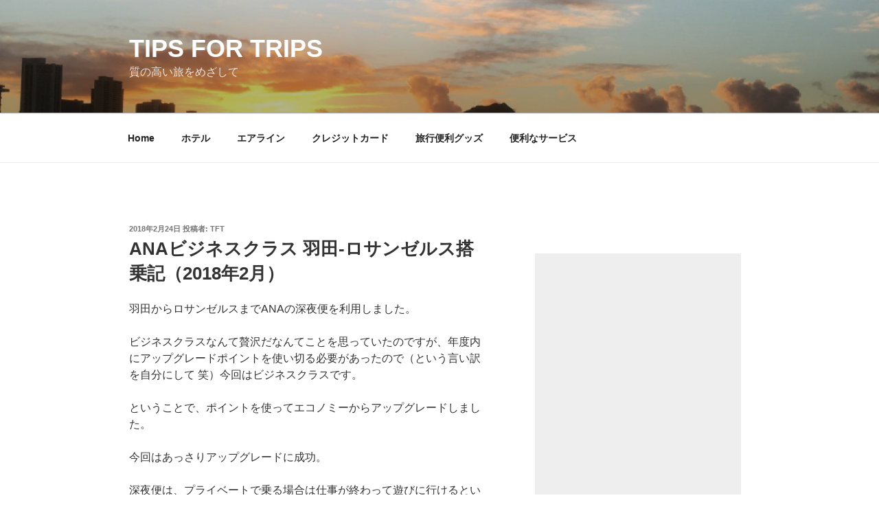

--- FILE ---
content_type: text/html; charset=UTF-8
request_url: https://tips-for-trips.net/2018/02/24/ana-business-class_hnd-lax/
body_size: 34415
content:

<!DOCTYPE html>
<html dir="ltr" lang="ja"
	prefix="og: https://ogp.me/ns#"  class="no-js no-svg">
<head>
<meta charset="UTF-8">
<meta name="viewport" content="width=device-width, initial-scale=1">
<link rel="profile" href="https://gmpg.org/xfn/11">

<script>(function(html){html.className = html.className.replace(/\bno-js\b/,'js')})(document.documentElement);</script>
<title>ANAビジネスクラス 羽田-ロサンゼルス搭乗記 | Tips for Trips</title>

		<!-- All in One SEO 4.2.6.1 - aioseo.com -->
		<meta name="description" content="羽田空港発のANA便を利用してロサンゼルスへ向かいました。深夜便の利用でしたので夕食はANA Suite LoungeのDining hでいただきました。フルフラットになるスタッガードシートで快適な9時間のフライトでした。ラウンジや機内サービスについてまとめておきます。" />
		<meta name="robots" content="max-image-preview:large" />
		<link rel="canonical" href="https://tips-for-trips.net/2018/02/24/ana-business-class_hnd-lax/" />
		<meta name="generator" content="All in One SEO (AIOSEO) 4.2.6.1 " />
		<meta property="og:locale" content="ja_JP" />
		<meta property="og:site_name" content="Tips for Trips - 質の高い旅をめざして" />
		<meta property="og:type" content="article" />
		<meta property="og:title" content="ANAビジネスクラス 羽田-ロサンゼルス搭乗記 | Tips for Trips" />
		<meta property="og:description" content="羽田空港発のANA便を利用してロサンゼルスへ向かいました。深夜便の利用でしたので夕食はANA Suite LoungeのDining hでいただきました。フルフラットになるスタッガードシートで快適な9時間のフライトでした。ラウンジや機内サービスについてまとめておきます。" />
		<meta property="og:url" content="https://tips-for-trips.net/2018/02/24/ana-business-class_hnd-lax/" />
		<meta property="article:published_time" content="2018-02-24T05:15:49+00:00" />
		<meta property="article:modified_time" content="2019-10-07T06:32:11+00:00" />
		<meta name="twitter:card" content="summary_large_image" />
		<meta name="twitter:title" content="ANAビジネスクラス 羽田-ロサンゼルス搭乗記 | Tips for Trips" />
		<meta name="twitter:description" content="羽田空港発のANA便を利用してロサンゼルスへ向かいました。深夜便の利用でしたので夕食はANA Suite LoungeのDining hでいただきました。フルフラットになるスタッガードシートで快適な9時間のフライトでした。ラウンジや機内サービスについてまとめておきます。" />
		<script type="application/ld+json" class="aioseo-schema">
			{"@context":"https:\/\/schema.org","@graph":[{"@type":"BlogPosting","@id":"https:\/\/tips-for-trips.net\/2018\/02\/24\/ana-business-class_hnd-lax\/#blogposting","name":"ANA\u30d3\u30b8\u30cd\u30b9\u30af\u30e9\u30b9 \u7fbd\u7530-\u30ed\u30b5\u30f3\u30bc\u30eb\u30b9\u642d\u4e57\u8a18 | Tips for Trips","headline":"ANA\u30d3\u30b8\u30cd\u30b9\u30af\u30e9\u30b9 \u7fbd\u7530-\u30ed\u30b5\u30f3\u30bc\u30eb\u30b9\u642d\u4e57\u8a18\uff082018\u5e742\u6708\uff09","author":{"@id":"https:\/\/tips-for-trips.net\/author\/tktsgn\/#author"},"publisher":{"@id":"https:\/\/tips-for-trips.net\/#organization"},"image":{"@type":"ImageObject","url":"https:\/\/tips-for-trips.net\/wp-content\/uploads\/2018\/02\/HND-LAX_ANA-BusinessClass_201802_013.jpg","width":800,"height":600},"datePublished":"2018-02-24T05:15:49+09:00","dateModified":"2018-02-24T05:15:49+09:00","inLanguage":"ja","mainEntityOfPage":{"@id":"https:\/\/tips-for-trips.net\/2018\/02\/24\/ana-business-class_hnd-lax\/#webpage"},"isPartOf":{"@id":"https:\/\/tips-for-trips.net\/2018\/02\/24\/ana-business-class_hnd-lax\/#webpage"},"articleSection":"ANA, \u30a8\u30a2\u30e9\u30a4\u30f3, ANA Suite Lounge, ANA\u30c0\u30a4\u30e4\u30e2\u30f3\u30c9, \u30d3\u30b8\u30cd\u30b9\u30af\u30e9\u30b9"},{"@type":"BreadcrumbList","@id":"https:\/\/tips-for-trips.net\/2018\/02\/24\/ana-business-class_hnd-lax\/#breadcrumblist","itemListElement":[{"@type":"ListItem","@id":"https:\/\/tips-for-trips.net\/#listItem","position":1,"item":{"@type":"WebPage","@id":"https:\/\/tips-for-trips.net\/","name":"\u30db\u30fc\u30e0","description":"\u8cea\u306e\u9ad8\u3044\u65c5\u3092\u3081\u3056\u3057\u3066","url":"https:\/\/tips-for-trips.net\/"},"nextItem":"https:\/\/tips-for-trips.net\/2018\/#listItem"},{"@type":"ListItem","@id":"https:\/\/tips-for-trips.net\/2018\/#listItem","position":2,"item":{"@type":"WebPage","@id":"https:\/\/tips-for-trips.net\/2018\/","name":"2018","url":"https:\/\/tips-for-trips.net\/2018\/"},"nextItem":"https:\/\/tips-for-trips.net\/2018\/02\/#listItem","previousItem":"https:\/\/tips-for-trips.net\/#listItem"},{"@type":"ListItem","@id":"https:\/\/tips-for-trips.net\/2018\/02\/#listItem","position":3,"item":{"@type":"WebPage","@id":"https:\/\/tips-for-trips.net\/2018\/02\/","name":"February","url":"https:\/\/tips-for-trips.net\/2018\/02\/"},"nextItem":"https:\/\/tips-for-trips.net\/2018\/02\/24\/#listItem","previousItem":"https:\/\/tips-for-trips.net\/2018\/#listItem"},{"@type":"ListItem","@id":"https:\/\/tips-for-trips.net\/2018\/02\/24\/#listItem","position":4,"item":{"@type":"WebPage","@id":"https:\/\/tips-for-trips.net\/2018\/02\/24\/","name":"24","url":"https:\/\/tips-for-trips.net\/2018\/02\/24\/"},"nextItem":"https:\/\/tips-for-trips.net\/2018\/02\/24\/ana-business-class_hnd-lax\/#listItem","previousItem":"https:\/\/tips-for-trips.net\/2018\/02\/#listItem"},{"@type":"ListItem","@id":"https:\/\/tips-for-trips.net\/2018\/02\/24\/ana-business-class_hnd-lax\/#listItem","position":5,"item":{"@type":"WebPage","@id":"https:\/\/tips-for-trips.net\/2018\/02\/24\/ana-business-class_hnd-lax\/","name":"ANA\u30d3\u30b8\u30cd\u30b9\u30af\u30e9\u30b9 \u7fbd\u7530-\u30ed\u30b5\u30f3\u30bc\u30eb\u30b9\u642d\u4e57\u8a18\uff082018\u5e742\u6708\uff09","description":"\u7fbd\u7530\u7a7a\u6e2f\u767a\u306eANA\u4fbf\u3092\u5229\u7528\u3057\u3066\u30ed\u30b5\u30f3\u30bc\u30eb\u30b9\u3078\u5411\u304b\u3044\u307e\u3057\u305f\u3002\u6df1\u591c\u4fbf\u306e\u5229\u7528\u3067\u3057\u305f\u306e\u3067\u5915\u98df\u306fANA Suite Lounge\u306eDining h\u3067\u3044\u305f\u3060\u304d\u307e\u3057\u305f\u3002\u30d5\u30eb\u30d5\u30e9\u30c3\u30c8\u306b\u306a\u308b\u30b9\u30bf\u30c3\u30ac\u30fc\u30c9\u30b7\u30fc\u30c8\u3067\u5feb\u9069\u306a9\u6642\u9593\u306e\u30d5\u30e9\u30a4\u30c8\u3067\u3057\u305f\u3002\u30e9\u30a6\u30f3\u30b8\u3084\u6a5f\u5185\u30b5\u30fc\u30d3\u30b9\u306b\u3064\u3044\u3066\u307e\u3068\u3081\u3066\u304a\u304d\u307e\u3059\u3002","url":"https:\/\/tips-for-trips.net\/2018\/02\/24\/ana-business-class_hnd-lax\/"},"previousItem":"https:\/\/tips-for-trips.net\/2018\/02\/24\/#listItem"}]},{"@type":"Organization","@id":"https:\/\/tips-for-trips.net\/#organization","name":"Tips for Trips","url":"https:\/\/tips-for-trips.net\/"},{"@type":"WebPage","@id":"https:\/\/tips-for-trips.net\/2018\/02\/24\/ana-business-class_hnd-lax\/#webpage","url":"https:\/\/tips-for-trips.net\/2018\/02\/24\/ana-business-class_hnd-lax\/","name":"ANA\u30d3\u30b8\u30cd\u30b9\u30af\u30e9\u30b9 \u7fbd\u7530-\u30ed\u30b5\u30f3\u30bc\u30eb\u30b9\u642d\u4e57\u8a18 | Tips for Trips","description":"\u7fbd\u7530\u7a7a\u6e2f\u767a\u306eANA\u4fbf\u3092\u5229\u7528\u3057\u3066\u30ed\u30b5\u30f3\u30bc\u30eb\u30b9\u3078\u5411\u304b\u3044\u307e\u3057\u305f\u3002\u6df1\u591c\u4fbf\u306e\u5229\u7528\u3067\u3057\u305f\u306e\u3067\u5915\u98df\u306fANA Suite Lounge\u306eDining h\u3067\u3044\u305f\u3060\u304d\u307e\u3057\u305f\u3002\u30d5\u30eb\u30d5\u30e9\u30c3\u30c8\u306b\u306a\u308b\u30b9\u30bf\u30c3\u30ac\u30fc\u30c9\u30b7\u30fc\u30c8\u3067\u5feb\u9069\u306a9\u6642\u9593\u306e\u30d5\u30e9\u30a4\u30c8\u3067\u3057\u305f\u3002\u30e9\u30a6\u30f3\u30b8\u3084\u6a5f\u5185\u30b5\u30fc\u30d3\u30b9\u306b\u3064\u3044\u3066\u307e\u3068\u3081\u3066\u304a\u304d\u307e\u3059\u3002","inLanguage":"ja","isPartOf":{"@id":"https:\/\/tips-for-trips.net\/#website"},"breadcrumb":{"@id":"https:\/\/tips-for-trips.net\/2018\/02\/24\/ana-business-class_hnd-lax\/#breadcrumblist"},"author":"https:\/\/tips-for-trips.net\/author\/tktsgn\/#author","creator":"https:\/\/tips-for-trips.net\/author\/tktsgn\/#author","image":{"@type":"ImageObject","url":"https:\/\/tips-for-trips.net\/wp-content\/uploads\/2018\/02\/HND-LAX_ANA-BusinessClass_201802_013.jpg","@id":"https:\/\/tips-for-trips.net\/#mainImage","width":800,"height":600},"primaryImageOfPage":{"@id":"https:\/\/tips-for-trips.net\/2018\/02\/24\/ana-business-class_hnd-lax\/#mainImage"},"datePublished":"2018-02-24T05:15:49+09:00","dateModified":"2019-10-07T06:32:11+09:00"},{"@type":"WebSite","@id":"https:\/\/tips-for-trips.net\/#website","url":"https:\/\/tips-for-trips.net\/","name":"Tips for Trips","description":"\u8cea\u306e\u9ad8\u3044\u65c5\u3092\u3081\u3056\u3057\u3066","inLanguage":"ja","publisher":{"@id":"https:\/\/tips-for-trips.net\/#organization"}}]}
		</script>
		<!-- All in One SEO -->

<link rel='dns-prefetch' href='//v0.wordpress.com' />
<link rel="alternate" type="application/rss+xml" title="Tips for Trips &raquo; フィード" href="https://tips-for-trips.net/feed/" />
<link rel="alternate" type="application/rss+xml" title="Tips for Trips &raquo; コメントフィード" href="https://tips-for-trips.net/comments/feed/" />
<link rel="alternate" title="oEmbed (JSON)" type="application/json+oembed" href="https://tips-for-trips.net/wp-json/oembed/1.0/embed?url=https%3A%2F%2Ftips-for-trips.net%2F2018%2F02%2F24%2Fana-business-class_hnd-lax%2F" />
<link rel="alternate" title="oEmbed (XML)" type="text/xml+oembed" href="https://tips-for-trips.net/wp-json/oembed/1.0/embed?url=https%3A%2F%2Ftips-for-trips.net%2F2018%2F02%2F24%2Fana-business-class_hnd-lax%2F&#038;format=xml" />
<style id='wp-img-auto-sizes-contain-inline-css' type='text/css'>
img:is([sizes=auto i],[sizes^="auto," i]){contain-intrinsic-size:3000px 1500px}
/*# sourceURL=wp-img-auto-sizes-contain-inline-css */
</style>
<style id='wp-emoji-styles-inline-css' type='text/css'>

	img.wp-smiley, img.emoji {
		display: inline !important;
		border: none !important;
		box-shadow: none !important;
		height: 1em !important;
		width: 1em !important;
		margin: 0 0.07em !important;
		vertical-align: -0.1em !important;
		background: none !important;
		padding: 0 !important;
	}
/*# sourceURL=wp-emoji-styles-inline-css */
</style>
<style id='wp-block-library-inline-css' type='text/css'>
:root{--wp-block-synced-color:#7a00df;--wp-block-synced-color--rgb:122,0,223;--wp-bound-block-color:var(--wp-block-synced-color);--wp-editor-canvas-background:#ddd;--wp-admin-theme-color:#007cba;--wp-admin-theme-color--rgb:0,124,186;--wp-admin-theme-color-darker-10:#006ba1;--wp-admin-theme-color-darker-10--rgb:0,107,160.5;--wp-admin-theme-color-darker-20:#005a87;--wp-admin-theme-color-darker-20--rgb:0,90,135;--wp-admin-border-width-focus:2px}@media (min-resolution:192dpi){:root{--wp-admin-border-width-focus:1.5px}}.wp-element-button{cursor:pointer}:root .has-very-light-gray-background-color{background-color:#eee}:root .has-very-dark-gray-background-color{background-color:#313131}:root .has-very-light-gray-color{color:#eee}:root .has-very-dark-gray-color{color:#313131}:root .has-vivid-green-cyan-to-vivid-cyan-blue-gradient-background{background:linear-gradient(135deg,#00d084,#0693e3)}:root .has-purple-crush-gradient-background{background:linear-gradient(135deg,#34e2e4,#4721fb 50%,#ab1dfe)}:root .has-hazy-dawn-gradient-background{background:linear-gradient(135deg,#faaca8,#dad0ec)}:root .has-subdued-olive-gradient-background{background:linear-gradient(135deg,#fafae1,#67a671)}:root .has-atomic-cream-gradient-background{background:linear-gradient(135deg,#fdd79a,#004a59)}:root .has-nightshade-gradient-background{background:linear-gradient(135deg,#330968,#31cdcf)}:root .has-midnight-gradient-background{background:linear-gradient(135deg,#020381,#2874fc)}:root{--wp--preset--font-size--normal:16px;--wp--preset--font-size--huge:42px}.has-regular-font-size{font-size:1em}.has-larger-font-size{font-size:2.625em}.has-normal-font-size{font-size:var(--wp--preset--font-size--normal)}.has-huge-font-size{font-size:var(--wp--preset--font-size--huge)}.has-text-align-center{text-align:center}.has-text-align-left{text-align:left}.has-text-align-right{text-align:right}.has-fit-text{white-space:nowrap!important}#end-resizable-editor-section{display:none}.aligncenter{clear:both}.items-justified-left{justify-content:flex-start}.items-justified-center{justify-content:center}.items-justified-right{justify-content:flex-end}.items-justified-space-between{justify-content:space-between}.screen-reader-text{border:0;clip-path:inset(50%);height:1px;margin:-1px;overflow:hidden;padding:0;position:absolute;width:1px;word-wrap:normal!important}.screen-reader-text:focus{background-color:#ddd;clip-path:none;color:#444;display:block;font-size:1em;height:auto;left:5px;line-height:normal;padding:15px 23px 14px;text-decoration:none;top:5px;width:auto;z-index:100000}html :where(.has-border-color){border-style:solid}html :where([style*=border-top-color]){border-top-style:solid}html :where([style*=border-right-color]){border-right-style:solid}html :where([style*=border-bottom-color]){border-bottom-style:solid}html :where([style*=border-left-color]){border-left-style:solid}html :where([style*=border-width]){border-style:solid}html :where([style*=border-top-width]){border-top-style:solid}html :where([style*=border-right-width]){border-right-style:solid}html :where([style*=border-bottom-width]){border-bottom-style:solid}html :where([style*=border-left-width]){border-left-style:solid}html :where(img[class*=wp-image-]){height:auto;max-width:100%}:where(figure){margin:0 0 1em}html :where(.is-position-sticky){--wp-admin--admin-bar--position-offset:var(--wp-admin--admin-bar--height,0px)}@media screen and (max-width:600px){html :where(.is-position-sticky){--wp-admin--admin-bar--position-offset:0px}}
.has-text-align-justify{text-align:justify;}

/*# sourceURL=wp-block-library-inline-css */
</style><style id='global-styles-inline-css' type='text/css'>
:root{--wp--preset--aspect-ratio--square: 1;--wp--preset--aspect-ratio--4-3: 4/3;--wp--preset--aspect-ratio--3-4: 3/4;--wp--preset--aspect-ratio--3-2: 3/2;--wp--preset--aspect-ratio--2-3: 2/3;--wp--preset--aspect-ratio--16-9: 16/9;--wp--preset--aspect-ratio--9-16: 9/16;--wp--preset--color--black: #000000;--wp--preset--color--cyan-bluish-gray: #abb8c3;--wp--preset--color--white: #ffffff;--wp--preset--color--pale-pink: #f78da7;--wp--preset--color--vivid-red: #cf2e2e;--wp--preset--color--luminous-vivid-orange: #ff6900;--wp--preset--color--luminous-vivid-amber: #fcb900;--wp--preset--color--light-green-cyan: #7bdcb5;--wp--preset--color--vivid-green-cyan: #00d084;--wp--preset--color--pale-cyan-blue: #8ed1fc;--wp--preset--color--vivid-cyan-blue: #0693e3;--wp--preset--color--vivid-purple: #9b51e0;--wp--preset--gradient--vivid-cyan-blue-to-vivid-purple: linear-gradient(135deg,rgb(6,147,227) 0%,rgb(155,81,224) 100%);--wp--preset--gradient--light-green-cyan-to-vivid-green-cyan: linear-gradient(135deg,rgb(122,220,180) 0%,rgb(0,208,130) 100%);--wp--preset--gradient--luminous-vivid-amber-to-luminous-vivid-orange: linear-gradient(135deg,rgb(252,185,0) 0%,rgb(255,105,0) 100%);--wp--preset--gradient--luminous-vivid-orange-to-vivid-red: linear-gradient(135deg,rgb(255,105,0) 0%,rgb(207,46,46) 100%);--wp--preset--gradient--very-light-gray-to-cyan-bluish-gray: linear-gradient(135deg,rgb(238,238,238) 0%,rgb(169,184,195) 100%);--wp--preset--gradient--cool-to-warm-spectrum: linear-gradient(135deg,rgb(74,234,220) 0%,rgb(151,120,209) 20%,rgb(207,42,186) 40%,rgb(238,44,130) 60%,rgb(251,105,98) 80%,rgb(254,248,76) 100%);--wp--preset--gradient--blush-light-purple: linear-gradient(135deg,rgb(255,206,236) 0%,rgb(152,150,240) 100%);--wp--preset--gradient--blush-bordeaux: linear-gradient(135deg,rgb(254,205,165) 0%,rgb(254,45,45) 50%,rgb(107,0,62) 100%);--wp--preset--gradient--luminous-dusk: linear-gradient(135deg,rgb(255,203,112) 0%,rgb(199,81,192) 50%,rgb(65,88,208) 100%);--wp--preset--gradient--pale-ocean: linear-gradient(135deg,rgb(255,245,203) 0%,rgb(182,227,212) 50%,rgb(51,167,181) 100%);--wp--preset--gradient--electric-grass: linear-gradient(135deg,rgb(202,248,128) 0%,rgb(113,206,126) 100%);--wp--preset--gradient--midnight: linear-gradient(135deg,rgb(2,3,129) 0%,rgb(40,116,252) 100%);--wp--preset--font-size--small: 13px;--wp--preset--font-size--medium: 20px;--wp--preset--font-size--large: 36px;--wp--preset--font-size--x-large: 42px;--wp--preset--spacing--20: 0.44rem;--wp--preset--spacing--30: 0.67rem;--wp--preset--spacing--40: 1rem;--wp--preset--spacing--50: 1.5rem;--wp--preset--spacing--60: 2.25rem;--wp--preset--spacing--70: 3.38rem;--wp--preset--spacing--80: 5.06rem;--wp--preset--shadow--natural: 6px 6px 9px rgba(0, 0, 0, 0.2);--wp--preset--shadow--deep: 12px 12px 50px rgba(0, 0, 0, 0.4);--wp--preset--shadow--sharp: 6px 6px 0px rgba(0, 0, 0, 0.2);--wp--preset--shadow--outlined: 6px 6px 0px -3px rgb(255, 255, 255), 6px 6px rgb(0, 0, 0);--wp--preset--shadow--crisp: 6px 6px 0px rgb(0, 0, 0);}:where(.is-layout-flex){gap: 0.5em;}:where(.is-layout-grid){gap: 0.5em;}body .is-layout-flex{display: flex;}.is-layout-flex{flex-wrap: wrap;align-items: center;}.is-layout-flex > :is(*, div){margin: 0;}body .is-layout-grid{display: grid;}.is-layout-grid > :is(*, div){margin: 0;}:where(.wp-block-columns.is-layout-flex){gap: 2em;}:where(.wp-block-columns.is-layout-grid){gap: 2em;}:where(.wp-block-post-template.is-layout-flex){gap: 1.25em;}:where(.wp-block-post-template.is-layout-grid){gap: 1.25em;}.has-black-color{color: var(--wp--preset--color--black) !important;}.has-cyan-bluish-gray-color{color: var(--wp--preset--color--cyan-bluish-gray) !important;}.has-white-color{color: var(--wp--preset--color--white) !important;}.has-pale-pink-color{color: var(--wp--preset--color--pale-pink) !important;}.has-vivid-red-color{color: var(--wp--preset--color--vivid-red) !important;}.has-luminous-vivid-orange-color{color: var(--wp--preset--color--luminous-vivid-orange) !important;}.has-luminous-vivid-amber-color{color: var(--wp--preset--color--luminous-vivid-amber) !important;}.has-light-green-cyan-color{color: var(--wp--preset--color--light-green-cyan) !important;}.has-vivid-green-cyan-color{color: var(--wp--preset--color--vivid-green-cyan) !important;}.has-pale-cyan-blue-color{color: var(--wp--preset--color--pale-cyan-blue) !important;}.has-vivid-cyan-blue-color{color: var(--wp--preset--color--vivid-cyan-blue) !important;}.has-vivid-purple-color{color: var(--wp--preset--color--vivid-purple) !important;}.has-black-background-color{background-color: var(--wp--preset--color--black) !important;}.has-cyan-bluish-gray-background-color{background-color: var(--wp--preset--color--cyan-bluish-gray) !important;}.has-white-background-color{background-color: var(--wp--preset--color--white) !important;}.has-pale-pink-background-color{background-color: var(--wp--preset--color--pale-pink) !important;}.has-vivid-red-background-color{background-color: var(--wp--preset--color--vivid-red) !important;}.has-luminous-vivid-orange-background-color{background-color: var(--wp--preset--color--luminous-vivid-orange) !important;}.has-luminous-vivid-amber-background-color{background-color: var(--wp--preset--color--luminous-vivid-amber) !important;}.has-light-green-cyan-background-color{background-color: var(--wp--preset--color--light-green-cyan) !important;}.has-vivid-green-cyan-background-color{background-color: var(--wp--preset--color--vivid-green-cyan) !important;}.has-pale-cyan-blue-background-color{background-color: var(--wp--preset--color--pale-cyan-blue) !important;}.has-vivid-cyan-blue-background-color{background-color: var(--wp--preset--color--vivid-cyan-blue) !important;}.has-vivid-purple-background-color{background-color: var(--wp--preset--color--vivid-purple) !important;}.has-black-border-color{border-color: var(--wp--preset--color--black) !important;}.has-cyan-bluish-gray-border-color{border-color: var(--wp--preset--color--cyan-bluish-gray) !important;}.has-white-border-color{border-color: var(--wp--preset--color--white) !important;}.has-pale-pink-border-color{border-color: var(--wp--preset--color--pale-pink) !important;}.has-vivid-red-border-color{border-color: var(--wp--preset--color--vivid-red) !important;}.has-luminous-vivid-orange-border-color{border-color: var(--wp--preset--color--luminous-vivid-orange) !important;}.has-luminous-vivid-amber-border-color{border-color: var(--wp--preset--color--luminous-vivid-amber) !important;}.has-light-green-cyan-border-color{border-color: var(--wp--preset--color--light-green-cyan) !important;}.has-vivid-green-cyan-border-color{border-color: var(--wp--preset--color--vivid-green-cyan) !important;}.has-pale-cyan-blue-border-color{border-color: var(--wp--preset--color--pale-cyan-blue) !important;}.has-vivid-cyan-blue-border-color{border-color: var(--wp--preset--color--vivid-cyan-blue) !important;}.has-vivid-purple-border-color{border-color: var(--wp--preset--color--vivid-purple) !important;}.has-vivid-cyan-blue-to-vivid-purple-gradient-background{background: var(--wp--preset--gradient--vivid-cyan-blue-to-vivid-purple) !important;}.has-light-green-cyan-to-vivid-green-cyan-gradient-background{background: var(--wp--preset--gradient--light-green-cyan-to-vivid-green-cyan) !important;}.has-luminous-vivid-amber-to-luminous-vivid-orange-gradient-background{background: var(--wp--preset--gradient--luminous-vivid-amber-to-luminous-vivid-orange) !important;}.has-luminous-vivid-orange-to-vivid-red-gradient-background{background: var(--wp--preset--gradient--luminous-vivid-orange-to-vivid-red) !important;}.has-very-light-gray-to-cyan-bluish-gray-gradient-background{background: var(--wp--preset--gradient--very-light-gray-to-cyan-bluish-gray) !important;}.has-cool-to-warm-spectrum-gradient-background{background: var(--wp--preset--gradient--cool-to-warm-spectrum) !important;}.has-blush-light-purple-gradient-background{background: var(--wp--preset--gradient--blush-light-purple) !important;}.has-blush-bordeaux-gradient-background{background: var(--wp--preset--gradient--blush-bordeaux) !important;}.has-luminous-dusk-gradient-background{background: var(--wp--preset--gradient--luminous-dusk) !important;}.has-pale-ocean-gradient-background{background: var(--wp--preset--gradient--pale-ocean) !important;}.has-electric-grass-gradient-background{background: var(--wp--preset--gradient--electric-grass) !important;}.has-midnight-gradient-background{background: var(--wp--preset--gradient--midnight) !important;}.has-small-font-size{font-size: var(--wp--preset--font-size--small) !important;}.has-medium-font-size{font-size: var(--wp--preset--font-size--medium) !important;}.has-large-font-size{font-size: var(--wp--preset--font-size--large) !important;}.has-x-large-font-size{font-size: var(--wp--preset--font-size--x-large) !important;}
/*# sourceURL=global-styles-inline-css */
</style>

<style id='classic-theme-styles-inline-css' type='text/css'>
/*! This file is auto-generated */
.wp-block-button__link{color:#fff;background-color:#32373c;border-radius:9999px;box-shadow:none;text-decoration:none;padding:calc(.667em + 2px) calc(1.333em + 2px);font-size:1.125em}.wp-block-file__button{background:#32373c;color:#fff;text-decoration:none}
/*# sourceURL=/wp-includes/css/classic-themes.min.css */
</style>
<link rel='stylesheet' id='aalb_basics_css-css' href='https://tips-for-trips.net/wp-content/plugins/amazon-associates-link-builder/css/aalb_basics.css?ver=1.9.2' type='text/css' media='all' />
<link rel='stylesheet' id='parent-style-css' href='https://tips-for-trips.net/wp-content/themes/twentyseventeen/style.css?ver=6.9' type='text/css' media='all' />
<link rel='stylesheet' id='twentyseventeen-style-css' href='https://tips-for-trips.net/wp-content/themes/twentyseventeen-child/style.css?ver=6.9' type='text/css' media='all' />
<link rel='stylesheet' id='newpost-catch-css' href='https://tips-for-trips.net/wp-content/plugins/newpost-catch/style.css?ver=6.9' type='text/css' media='all' />
<link rel='stylesheet' id='social-logos-css' href='https://tips-for-trips.net/wp-content/plugins/jetpack/_inc/social-logos/social-logos.min.css?ver=11.4.2' type='text/css' media='all' />
<link rel='stylesheet' id='jetpack_css-css' href='https://tips-for-trips.net/wp-content/plugins/jetpack/css/jetpack.css?ver=11.4.2' type='text/css' media='all' />
<script type="text/javascript" id="jetpack_related-posts-js-extra">
/* <![CDATA[ */
var related_posts_js_options = {"post_heading":"h4"};
//# sourceURL=jetpack_related-posts-js-extra
/* ]]> */
</script>
<script type="text/javascript" src="https://tips-for-trips.net/wp-content/plugins/jetpack/_inc/build/related-posts/related-posts.min.js?ver=20211209" id="jetpack_related-posts-js"></script>
<script type="text/javascript" src="https://tips-for-trips.net/wp-includes/js/jquery/jquery.min.js?ver=3.7.1" id="jquery-core-js"></script>
<script type="text/javascript" src="https://tips-for-trips.net/wp-includes/js/jquery/jquery-migrate.min.js?ver=3.4.1" id="jquery-migrate-js"></script>
<link rel="https://api.w.org/" href="https://tips-for-trips.net/wp-json/" /><link rel="alternate" title="JSON" type="application/json" href="https://tips-for-trips.net/wp-json/wp/v2/posts/2419" /><link rel="EditURI" type="application/rsd+xml" title="RSD" href="https://tips-for-trips.net/xmlrpc.php?rsd" />
<meta name="generator" content="WordPress 6.9" />
<link rel='shortlink' href='https://wp.me/p9dEV3-D1' />
<style>img#wpstats{display:none}</style>
	<link rel="icon" href="https://tips-for-trips.net/wp-content/uploads/2017/01/cropped-top001-32x32.jpg" sizes="32x32" />
<link rel="icon" href="https://tips-for-trips.net/wp-content/uploads/2017/01/cropped-top001-192x192.jpg" sizes="192x192" />
<link rel="apple-touch-icon" href="https://tips-for-trips.net/wp-content/uploads/2017/01/cropped-top001-180x180.jpg" />
<meta name="msapplication-TileImage" content="https://tips-for-trips.net/wp-content/uploads/2017/01/cropped-top001-270x270.jpg" />
</head>

<body data-rsssl=1 class="wp-singular post-template-default single single-post postid-2419 single-format-standard wp-theme-twentyseventeen wp-child-theme-twentyseventeen-child has-header-image has-sidebar colors-light">
<div id="page" class="site">
	<a class="skip-link screen-reader-text" href="#content">コンテンツへスキップ</a>

	<header id="masthead" class="site-header" role="banner">

		<div class="custom-header">

	<div class="custom-header-media">
		<div id="wp-custom-header" class="wp-custom-header"><img src="https://tips-for-trips.net/wp-content/uploads/2017/01/cropped-top001-1.jpg" width="2000" height="1342" alt="" srcset="https://tips-for-trips.net/wp-content/uploads/2017/01/cropped-top001-1.jpg 2000w, https://tips-for-trips.net/wp-content/uploads/2017/01/cropped-top001-1-300x201.jpg 300w, https://tips-for-trips.net/wp-content/uploads/2017/01/cropped-top001-1-768x515.jpg 768w, https://tips-for-trips.net/wp-content/uploads/2017/01/cropped-top001-1-1024x687.jpg 1024w" sizes="100vw" decoding="async" fetchpriority="high" /></div>	</div>

	<div class="site-branding">
	<div class="wrap">

		
		<div class="site-branding-text">
							<p class="site-title"><a href="https://tips-for-trips.net/" rel="home">Tips for Trips</a></p>
			
								<p class="site-description">質の高い旅をめざして</p>
						</div><!-- .site-branding-text -->

		
	</div><!-- .wrap -->
</div><!-- .site-branding -->

</div><!-- .custom-header -->

					<div class="navigation-top">
				<div class="wrap">
					<nav id="site-navigation" class="main-navigation" role="navigation" aria-label="トップメニュー">
	<button class="menu-toggle" aria-controls="top-menu" aria-expanded="false"><svg class="icon icon-bars" aria-hidden="true" role="img"> <use href="#icon-bars" xlink:href="#icon-bars"></use> </svg><svg class="icon icon-close" aria-hidden="true" role="img"> <use href="#icon-close" xlink:href="#icon-close"></use> </svg>メニュー</button>
	<div class="menu-%e3%83%88%e3%83%83%e3%83%97%e3%83%a1%e3%83%8b%e3%83%a5%e3%83%bc-container"><ul id="top-menu" class="menu"><li id="menu-item-49" class="menu-item menu-item-type-custom menu-item-object-custom menu-item-home menu-item-49"><a href="https://tips-for-trips.net">Home</a></li>
<li id="menu-item-3745" class="menu-item menu-item-type-taxonomy menu-item-object-category menu-item-3745"><a href="https://tips-for-trips.net/category/%e3%83%9b%e3%83%86%e3%83%ab/">ホテル</a></li>
<li id="menu-item-3746" class="menu-item menu-item-type-taxonomy menu-item-object-category current-post-ancestor current-menu-parent current-post-parent menu-item-3746"><a href="https://tips-for-trips.net/category/%e3%82%a8%e3%82%a2%e3%83%a9%e3%82%a4%e3%83%b3/">エアライン</a></li>
<li id="menu-item-3747" class="menu-item menu-item-type-taxonomy menu-item-object-category menu-item-3747"><a href="https://tips-for-trips.net/category/%e3%82%af%e3%83%ac%e3%82%b8%e3%83%83%e3%83%88%e3%82%ab%e3%83%bc%e3%83%89/">クレジットカード</a></li>
<li id="menu-item-3748" class="menu-item menu-item-type-taxonomy menu-item-object-category menu-item-3748"><a href="https://tips-for-trips.net/category/%e6%97%85%e8%a1%8c%e4%be%bf%e5%88%a9%e3%82%b0%e3%83%83%e3%82%ba/">旅行便利グッズ</a></li>
<li id="menu-item-3749" class="menu-item menu-item-type-taxonomy menu-item-object-category menu-item-3749"><a href="https://tips-for-trips.net/category/%e4%be%bf%e5%88%a9%e3%81%aa%e3%82%b5%e3%83%bc%e3%83%93%e3%82%b9/">便利なサービス</a></li>
</ul></div>
	</nav><!-- #site-navigation -->
				</div><!-- .wrap -->
			</div><!-- .navigation-top -->
		
	</header><!-- #masthead -->

	<!-- modified begin (delete thumbnail on the top of a post -->
	<!-- 
	<div class="single-featured-image-header"><img width="800" height="600" src="https://tips-for-trips.net/wp-content/uploads/2018/02/HND-LAX_ANA-BusinessClass_201802_013.jpg" class="attachment-twentyseventeen-featured-image size-twentyseventeen-featured-image wp-post-image" alt="" decoding="async" srcset="https://tips-for-trips.net/wp-content/uploads/2018/02/HND-LAX_ANA-BusinessClass_201802_013.jpg 800w, https://tips-for-trips.net/wp-content/uploads/2018/02/HND-LAX_ANA-BusinessClass_201802_013-300x225.jpg 300w, https://tips-for-trips.net/wp-content/uploads/2018/02/HND-LAX_ANA-BusinessClass_201802_013-768x576.jpg 768w, https://tips-for-trips.net/wp-content/uploads/2018/02/HND-LAX_ANA-BusinessClass_201802_013-200x150.jpg 200w" sizes="100vw" /></div><!-- .single-featured-image-header -->	<!-- modified end -->

	<div class="site-content-contain">
		<div id="content" class="site-content">

<div class="wrap">
	<div id="primary" class="content-area">
		<main id="main" class="site-main" role="main">

			
<article id="post-2419" class="post-2419 post type-post status-publish format-standard has-post-thumbnail hentry category-ana category-22 tag-ana-suite-lounge tag-ana tag-44">
		<header class="entry-header">
		<div class="entry-meta"><span class="posted-on"><span class="screen-reader-text">投稿日:</span> <a href="https://tips-for-trips.net/2018/02/24/ana-business-class_hnd-lax/" rel="bookmark"><time class="entry-date published" datetime="2018-02-24T14:15:49+09:00">2018年2月24日</time><time class="updated" datetime="2019-10-07T15:32:11+09:00">2019年10月7日</time></a></span><span class="byline"> 投稿者: <span class="author vcard"><a class="url fn n" href="https://tips-for-trips.net/author/tktsgn/">tft</a></span></span></div><!-- .entry-meta --><h1 class="entry-title">ANAビジネスクラス 羽田-ロサンゼルス搭乗記（2018年2月）</h1>	</header><!-- .entry-header -->
	<!-- modified begin (delete thumbnail from blog top view -->
	<!--
		-->
	<!-- modified end -->

	<div class="entry-content">
		<p>羽田からロサンゼルスまでANAの深夜便を利用しました。</p>
<p>ビジネスクラスなんて贅沢だなんてことを思っていたのですが、年度内にアップグレードポイントを使い切る必要があったので（という言い訳を自分にして 笑）今回はビジネスクラスです。</p>
<p>ということで、ポイントを使ってエコノミーからアップグレードしました。</p>
<p>今回はあっさりアップグレードに成功。</p>
<p>深夜便は、プライベートで乗る場合は仕事が終わって遊びに行けるというメリットがありますが、<strong>日中仕事をしてそのまま出張に行けてしまう</strong>という諸刃の剣でもあります 笑</p>
<p>バタバタと仕事を済ませてそのまま羽田へ向かいます。</p>
<p>この日のANA Suite Loungeは混雑しておらず余裕がありました。</p>
<p>深夜便は飛行機に乗ってすぐに食事が提供されませんので<strong>Dining hで夕食をいただきます</strong>。</p>
<p><img loading="lazy" decoding="async" class="aligncenter size-full wp-image-2420" src="https://tips-for-trips.net/wp-content/uploads/2018/02/HND-LAX_ANA-BusinessClass_201802_001.jpg" alt="" width="800" height="600" srcset="https://tips-for-trips.net/wp-content/uploads/2018/02/HND-LAX_ANA-BusinessClass_201802_001.jpg 800w, https://tips-for-trips.net/wp-content/uploads/2018/02/HND-LAX_ANA-BusinessClass_201802_001-300x225.jpg 300w, https://tips-for-trips.net/wp-content/uploads/2018/02/HND-LAX_ANA-BusinessClass_201802_001-768x576.jpg 768w, https://tips-for-trips.net/wp-content/uploads/2018/02/HND-LAX_ANA-BusinessClass_201802_001-200x150.jpg 200w" sizes="auto, (max-width: 767px) 89vw, (max-width: 1000px) 54vw, (max-width: 1071px) 543px, 580px" /></p>
<p><span id="more-2419"></span></p>
<p><script async src="https://pagead2.googlesyndication.com/pagead/js/adsbygoogle.js"></script><br />
<ins class="adsbygoogle" style="display: block; text-align: center;" data-ad-layout="in-article" data-ad-format="fluid" data-ad-client="ca-pub-3572707483328430" data-ad-slot="7452247989"></ins><br />
<script>
     (adsbygoogle = window.adsbygoogle || []).push({});
</script></p>
<p>羽田国際線のANA Suite LoungeといえばDining hというぐらい知名度が上がっていますが、あまり利用する機会がありませんでしたので久しぶりでちょっとワクワクします 笑</p>
<p>とりあえずシャンパンをいただきながら料理を待ちます。</p>
<p><img loading="lazy" decoding="async" class="aligncenter size-full wp-image-2421" src="https://tips-for-trips.net/wp-content/uploads/2018/02/HND-LAX_ANA-BusinessClass_201802_002.jpg" alt="" width="800" height="600" srcset="https://tips-for-trips.net/wp-content/uploads/2018/02/HND-LAX_ANA-BusinessClass_201802_002.jpg 800w, https://tips-for-trips.net/wp-content/uploads/2018/02/HND-LAX_ANA-BusinessClass_201802_002-300x225.jpg 300w, https://tips-for-trips.net/wp-content/uploads/2018/02/HND-LAX_ANA-BusinessClass_201802_002-768x576.jpg 768w, https://tips-for-trips.net/wp-content/uploads/2018/02/HND-LAX_ANA-BusinessClass_201802_002-200x150.jpg 200w" sizes="auto, (max-width: 767px) 89vw, (max-width: 1000px) 54vw, (max-width: 1071px) 543px, 580px" /></p>
<p>&nbsp;</p>
<p>Dining hのオープンから時間が経っていたこともあり限定メニューのステーキは残っていないと思っていましたが・・</p>
<p>&nbsp;</p>
<p>ラッキーなことにまだ限定メニューが残っていました！</p>
<p>ということで<strong>北海道産国産牛サーロインステーキ</strong>をいただきました。</p>
<p>出発前に美味しいお肉をいただけるなんて幸せ。</p>
<p><img loading="lazy" decoding="async" class="aligncenter size-full wp-image-2422" src="https://tips-for-trips.net/wp-content/uploads/2018/02/HND-LAX_ANA-BusinessClass_201802_003.jpg" alt="" width="800" height="600" srcset="https://tips-for-trips.net/wp-content/uploads/2018/02/HND-LAX_ANA-BusinessClass_201802_003.jpg 800w, https://tips-for-trips.net/wp-content/uploads/2018/02/HND-LAX_ANA-BusinessClass_201802_003-300x225.jpg 300w, https://tips-for-trips.net/wp-content/uploads/2018/02/HND-LAX_ANA-BusinessClass_201802_003-768x576.jpg 768w, https://tips-for-trips.net/wp-content/uploads/2018/02/HND-LAX_ANA-BusinessClass_201802_003-200x150.jpg 200w" sizes="auto, (max-width: 767px) 89vw, (max-width: 1000px) 54vw, (max-width: 1071px) 543px, 580px" /></p>
<p>ちなみに、この後急にお客さんが増えて、サーロインステーキはすぐになくなってしまいました。</p>
<p>ギリギリ間に合ってよかった・・</p>
<p>&nbsp;</p>
<p>Dining hで食事を終えて席を移動します。</p>
<p>相変わらず個室ブースは満席で10人近くが待っている状態でした・・</p>
<p>&nbsp;</p>
<p>ちなみにDining hでなくても十分な食事が提供されています。</p>
<p>ちょっとおつまみとワインをいただきながら搭乗を待ちます。</p>
<p><img loading="lazy" decoding="async" class="aligncenter size-full wp-image-2423" src="https://tips-for-trips.net/wp-content/uploads/2018/02/HND-LAX_ANA-BusinessClass_201802_004.jpg" alt="" width="800" height="600" srcset="https://tips-for-trips.net/wp-content/uploads/2018/02/HND-LAX_ANA-BusinessClass_201802_004.jpg 800w, https://tips-for-trips.net/wp-content/uploads/2018/02/HND-LAX_ANA-BusinessClass_201802_004-300x225.jpg 300w, https://tips-for-trips.net/wp-content/uploads/2018/02/HND-LAX_ANA-BusinessClass_201802_004-768x576.jpg 768w, https://tips-for-trips.net/wp-content/uploads/2018/02/HND-LAX_ANA-BusinessClass_201802_004-200x150.jpg 200w" sizes="auto, (max-width: 767px) 89vw, (max-width: 1000px) 54vw, (max-width: 1071px) 543px, 580px" /></p>
<p>&nbsp;</p>
<p>一瞬ヌードルバーでラーメンを食べたい衝動に駆られましたがカロリーを気にしてやめておきました 笑</p>
<p><img loading="lazy" decoding="async" class="aligncenter size-full wp-image-2424" src="https://tips-for-trips.net/wp-content/uploads/2018/02/HND-LAX_ANA-BusinessClass_201802_005.jpg" alt="" width="800" height="600" srcset="https://tips-for-trips.net/wp-content/uploads/2018/02/HND-LAX_ANA-BusinessClass_201802_005.jpg 800w, https://tips-for-trips.net/wp-content/uploads/2018/02/HND-LAX_ANA-BusinessClass_201802_005-300x225.jpg 300w, https://tips-for-trips.net/wp-content/uploads/2018/02/HND-LAX_ANA-BusinessClass_201802_005-768x576.jpg 768w, https://tips-for-trips.net/wp-content/uploads/2018/02/HND-LAX_ANA-BusinessClass_201802_005-200x150.jpg 200w" sizes="auto, (max-width: 767px) 89vw, (max-width: 1000px) 54vw, (max-width: 1071px) 543px, 580px" /></p>
<p><script async src="https://pagead2.googlesyndication.com/pagead/js/adsbygoogle.js"></script><br />
<ins class="adsbygoogle" style="display: block; text-align: center;" data-ad-layout="in-article" data-ad-format="fluid" data-ad-client="ca-pub-3572707483328430" data-ad-slot="7452247989"></ins><br />
<script>
     (adsbygoogle = window.adsbygoogle || []).push({});
</script></p>
<p>ネットワーク環境がないとできない仕事を一通りすませてから搭乗です。</p>
<p>エコノミーの場合は荷物を置く場所を確保するためにダイヤモンドの優先搭乗を利用しますが、ビジネスの場合は余裕があるので急ぐ必要もありません。</p>
<p>今回は窓側の席を確保できました。</p>
<p>スタッガードシートの場合はやはり<strong>窓側が個室感があって落ち着きます</strong>ね。</p>
<p><img loading="lazy" decoding="async" class="aligncenter size-full wp-image-2425" src="https://tips-for-trips.net/wp-content/uploads/2018/02/HND-LAX_ANA-BusinessClass_201802_006.jpg" alt="" width="800" height="600" srcset="https://tips-for-trips.net/wp-content/uploads/2018/02/HND-LAX_ANA-BusinessClass_201802_006.jpg 800w, https://tips-for-trips.net/wp-content/uploads/2018/02/HND-LAX_ANA-BusinessClass_201802_006-300x225.jpg 300w, https://tips-for-trips.net/wp-content/uploads/2018/02/HND-LAX_ANA-BusinessClass_201802_006-768x576.jpg 768w, https://tips-for-trips.net/wp-content/uploads/2018/02/HND-LAX_ANA-BusinessClass_201802_006-200x150.jpg 200w" sizes="auto, (max-width: 767px) 89vw, (max-width: 1000px) 54vw, (max-width: 1071px) 543px, 580px" /></p>
<p>&nbsp;</p>
<p>窓側でも通路に気兼ねなく出れるこのシートを考えた人は本当に素晴らしい 笑</p>
<p><img loading="lazy" decoding="async" class="aligncenter size-full wp-image-2426" src="https://tips-for-trips.net/wp-content/uploads/2018/02/HND-LAX_ANA-BusinessClass_201802_007.jpg" alt="" width="800" height="600" srcset="https://tips-for-trips.net/wp-content/uploads/2018/02/HND-LAX_ANA-BusinessClass_201802_007.jpg 800w, https://tips-for-trips.net/wp-content/uploads/2018/02/HND-LAX_ANA-BusinessClass_201802_007-300x225.jpg 300w, https://tips-for-trips.net/wp-content/uploads/2018/02/HND-LAX_ANA-BusinessClass_201802_007-768x576.jpg 768w, https://tips-for-trips.net/wp-content/uploads/2018/02/HND-LAX_ANA-BusinessClass_201802_007-200x150.jpg 200w" sizes="auto, (max-width: 767px) 89vw, (max-width: 1000px) 54vw, (max-width: 1071px) 543px, 580px" /></p>
<p>&nbsp;</p>
<p><span style="font-size: 1rem;">アメニティポーチが変わりましたね。</span></p>
<p>最近あまり乗ってなかったので知りませんでしたが、いつから変更になったのでしょう。</p>
<p><img loading="lazy" decoding="async" class="aligncenter size-full wp-image-2427" src="https://tips-for-trips.net/wp-content/uploads/2018/02/HND-LAX_ANA-BusinessClass_201802_008.jpg" alt="" width="800" height="600" srcset="https://tips-for-trips.net/wp-content/uploads/2018/02/HND-LAX_ANA-BusinessClass_201802_008.jpg 800w, https://tips-for-trips.net/wp-content/uploads/2018/02/HND-LAX_ANA-BusinessClass_201802_008-300x225.jpg 300w, https://tips-for-trips.net/wp-content/uploads/2018/02/HND-LAX_ANA-BusinessClass_201802_008-768x576.jpg 768w, https://tips-for-trips.net/wp-content/uploads/2018/02/HND-LAX_ANA-BusinessClass_201802_008-200x150.jpg 200w" sizes="auto, (max-width: 767px) 89vw, (max-width: 1000px) 54vw, (max-width: 1071px) 543px, 580px" /></p>
<p>&nbsp;</p>
<p>中身はこれまでと変わらず、</p>
<ul>
<li>フェイシャルミスト</li>
<li>リップクリーム</li>
<li>ハンドクリーム</li>
<li>歯ブラシ</li>
<li>アイマスク</li>
<li>耳栓</li>
<li>割引チケット</li>
</ul>
<p>でした。</p>
<p>ニールズヤードに変更されてしばらく経ちますが、評判はどうなんでしょうね。</p>
<p>フェイシャルミストは乾燥する機内で重宝しますが、ちょっと香りが甘い感じで好みではないんですよね・・</p>
<p>個人的にはロクシタンとかのほうが好きかも。</p>
<p><img loading="lazy" decoding="async" class="aligncenter size-full wp-image-2428" src="https://tips-for-trips.net/wp-content/uploads/2018/02/HND-LAX_ANA-BusinessClass_201802_009.jpg" alt="" width="800" height="600" srcset="https://tips-for-trips.net/wp-content/uploads/2018/02/HND-LAX_ANA-BusinessClass_201802_009.jpg 800w, https://tips-for-trips.net/wp-content/uploads/2018/02/HND-LAX_ANA-BusinessClass_201802_009-300x225.jpg 300w, https://tips-for-trips.net/wp-content/uploads/2018/02/HND-LAX_ANA-BusinessClass_201802_009-768x576.jpg 768w, https://tips-for-trips.net/wp-content/uploads/2018/02/HND-LAX_ANA-BusinessClass_201802_009-200x150.jpg 200w" sizes="auto, (max-width: 767px) 89vw, (max-width: 1000px) 54vw, (max-width: 1071px) 543px, 580px" /></p>
<p>&nbsp;</p>
<p>さてフルフラットになるシートですが操作は簡単です。</p>
<p>私はシートを前後に動かすことがあまりないので、右下のUPRIGHT/BEDを押して途中で止めるという方法が手っ取り早いので主にこれを使っています。</p>
<p><img loading="lazy" decoding="async" class="aligncenter size-full wp-image-2429" src="https://tips-for-trips.net/wp-content/uploads/2018/02/HND-LAX_ANA-BusinessClass_201802_010.jpg" alt="" width="800" height="600" srcset="https://tips-for-trips.net/wp-content/uploads/2018/02/HND-LAX_ANA-BusinessClass_201802_010.jpg 800w, https://tips-for-trips.net/wp-content/uploads/2018/02/HND-LAX_ANA-BusinessClass_201802_010-300x225.jpg 300w, https://tips-for-trips.net/wp-content/uploads/2018/02/HND-LAX_ANA-BusinessClass_201802_010-768x576.jpg 768w, https://tips-for-trips.net/wp-content/uploads/2018/02/HND-LAX_ANA-BusinessClass_201802_010-200x150.jpg 200w" sizes="auto, (max-width: 767px) 89vw, (max-width: 1000px) 54vw, (max-width: 1071px) 543px, 580px" /></p>
<p><script async src="https://pagead2.googlesyndication.com/pagead/js/adsbygoogle.js"></script><br />
<ins class="adsbygoogle" style="display: block; text-align: center;" data-ad-layout="in-article" data-ad-format="fluid" data-ad-client="ca-pub-3572707483328430" data-ad-slot="7452247989"></ins><br />
<script>
     (adsbygoogle = window.adsbygoogle || []).push({});
</script></p>
<p>深夜便ですので<strong>搭乗後は軽食が提供されるだけ</strong>です。</p>
<p>ラウンジですでに食事を終えていましたので軽食は食べませんでした。</p>
<p><span style="font-size: 1rem;">時差調整のために仕事しながらしばらく寝ないつもりでしたが、抗えずにすぐ寝てしまいました 笑</span></p>
<p>気がつけば到着前の食事の時間です。</p>
<p>今回は洋食をチョイス。</p>
<p>デザートはピエールエルメでした。</p>
<p><img loading="lazy" decoding="async" class="aligncenter size-full wp-image-2430" src="https://tips-for-trips.net/wp-content/uploads/2018/02/HND-LAX_ANA-BusinessClass_201802_012.jpg" alt="" width="800" height="600" srcset="https://tips-for-trips.net/wp-content/uploads/2018/02/HND-LAX_ANA-BusinessClass_201802_012.jpg 800w, https://tips-for-trips.net/wp-content/uploads/2018/02/HND-LAX_ANA-BusinessClass_201802_012-300x225.jpg 300w, https://tips-for-trips.net/wp-content/uploads/2018/02/HND-LAX_ANA-BusinessClass_201802_012-768x576.jpg 768w, https://tips-for-trips.net/wp-content/uploads/2018/02/HND-LAX_ANA-BusinessClass_201802_012-200x150.jpg 200w" sizes="auto, (max-width: 767px) 89vw, (max-width: 1000px) 54vw, (max-width: 1071px) 543px, 580px" /></p>
<p>&nbsp;</p>
<p>ビジネスクラスで過ごす機内は快適であっという間にでロサンゼルスに到着です。</p>
<p><img loading="lazy" decoding="async" class="aligncenter size-full wp-image-2431" src="https://tips-for-trips.net/wp-content/uploads/2018/02/HND-LAX_ANA-BusinessClass_201802_013.jpg" alt="" width="800" height="600" srcset="https://tips-for-trips.net/wp-content/uploads/2018/02/HND-LAX_ANA-BusinessClass_201802_013.jpg 800w, https://tips-for-trips.net/wp-content/uploads/2018/02/HND-LAX_ANA-BusinessClass_201802_013-300x225.jpg 300w, https://tips-for-trips.net/wp-content/uploads/2018/02/HND-LAX_ANA-BusinessClass_201802_013-768x576.jpg 768w, https://tips-for-trips.net/wp-content/uploads/2018/02/HND-LAX_ANA-BusinessClass_201802_013-200x150.jpg 200w" sizes="auto, (max-width: 767px) 89vw, (max-width: 1000px) 54vw, (max-width: 1071px) 543px, 580px" /></p>
<p>&nbsp;</p>
<p><span style="font-size: 1rem;">昨年末のまとめ記事で2018年はビジネスクラスの利用を増やすということを書きました。</span></p>
<blockquote class="wp-embedded-content" data-secret="QEcuOzynCf"><p><a href="https://tips-for-trips.net/2017/12/31/flight-summary_2017/">2017年のフライトまとめ</a></p></blockquote>
<p><iframe loading="lazy" class="wp-embedded-content" sandbox="allow-scripts" security="restricted" style="position: absolute; visibility: hidden;" title="&#8220;2017年のフライトまとめ&#8221; &#8212; Tips for Trips" src="https://tips-for-trips.net/2017/12/31/flight-summary_2017/embed/#?secret=Tz4kz64S3J#?secret=QEcuOzynCf" data-secret="QEcuOzynCf" width="525" height="296" frameborder="0" marginwidth="0" marginheight="0" scrolling="no"></iframe></p>
<p>その宣言通り（？）今年最初の海外出張からビジネスクラスを利用することができました。</p>
<p>ほとんど寝ていただけのフライトでしたが、そもそも飛行機で快適に寝れるという時点でビジネスクラスの価値がありました。</p>
<p>何より到着後の疲れ具合がまったく違います。</p>
<p>そのまま普通に仕事できるぐらいに元気な状態で到着できます。</p>
<p>10時間未満のフライトはプレエコで十分と自分に言い聞かせていましたが、これからは8時間未満に変更したいと思います 笑</p>
<p>&nbsp;</p>
<div style="text-align: center;"><a style="word-wrap: break-word;" href="https://hb.afl.rakuten.co.jp/hsc/195d196c.f3cbc2ed.195d18cc.834d0eb8/?link_type=pict&amp;ut=eyJwYWdlIjoic2hvcCIsInR5cGUiOiJwaWN0IiwiY29sIjowLCJjYXQiOiIyOSIsImJhbiI6IjEwODAyNjAifQ%3D%3D" target="_blank" rel="nofollow noopener noreferrer"><img decoding="async" style="margin: 2px;" title="" src="https://hbb.afl.rakuten.co.jp/hsb/195d196c.f3cbc2ed.195d18cc.834d0eb8/?me_id=2100001&amp;me_adv_id=1080260&amp;t=pict" alt="" border="0" /></a></div>
<p>&nbsp;</p>
<h2>関連記事</h2>
<blockquote class="wp-embedded-content" data-secret="eLw40mKAan"><p><a href="https://tips-for-trips.net/2018/06/09/ana-business-class_lax-nrt_201806/">ANAビジネスクラス 成田-ロサンゼルス搭乗記（2018年6月）</a></p></blockquote>
<p><iframe loading="lazy" class="wp-embedded-content" sandbox="allow-scripts" security="restricted" style="position: absolute; visibility: hidden;" title="&#8220;ANAビジネスクラス 成田-ロサンゼルス搭乗記（2018年6月）&#8221; &#8212; Tips for Trips" src="https://tips-for-trips.net/2018/06/09/ana-business-class_lax-nrt_201806/embed/#?secret=vTu9tnhGNe#?secret=eLw40mKAan" data-secret="eLw40mKAan" width="525" height="296" frameborder="0" marginwidth="0" marginheight="0" scrolling="no"></iframe></p>
<blockquote class="wp-embedded-content" data-secret="yvPZbiUQDr"><p><a href="https://tips-for-trips.net/2018/06/27/ana-business-class_lax-nrt/">ANAビジネスクラス ロサンゼルス-成田搭乗記（2018年6月）</a></p></blockquote>
<p><iframe loading="lazy" class="wp-embedded-content" sandbox="allow-scripts" security="restricted" style="position: absolute; visibility: hidden;" title="&#8220;ANAビジネスクラス ロサンゼルス-成田搭乗記（2018年6月）&#8221; &#8212; Tips for Trips" src="https://tips-for-trips.net/2018/06/27/ana-business-class_lax-nrt/embed/#?secret=XYYmiCv1Ub#?secret=yvPZbiUQDr" data-secret="yvPZbiUQDr" width="525" height="296" frameborder="0" marginwidth="0" marginheight="0" scrolling="no"></iframe></p>
<blockquote class="wp-embedded-content" data-secret="cyK9hA0vin"><p><a href="https://tips-for-trips.net/2017/12/21/lax-nrt_premium-ecocomy_201712/">ロサンゼルス→成田 プレミアムエコノミー（2017年12月）</a></p></blockquote>
<p><iframe loading="lazy" class="wp-embedded-content" sandbox="allow-scripts" security="restricted" style="position: absolute; visibility: hidden;" title="&#8220;ロサンゼルス→成田 プレミアムエコノミー（2017年12月）&#8221; &#8212; Tips for Trips" src="https://tips-for-trips.net/2017/12/21/lax-nrt_premium-ecocomy_201712/embed/#?secret=Z7Tx8wS6G3#?secret=cyK9hA0vin" data-secret="cyK9hA0vin" width="525" height="296" frameborder="0" marginwidth="0" marginheight="0" scrolling="no"></iframe></p>
<blockquote class="wp-embedded-content" data-secret="drUpfTlhUC"><p><a href="https://tips-for-trips.net/2017/07/23/ana-business-class_washington-d-c-narita_201707/">ANAビジネスクラス ワシントンD.C-成田 搭乗記（2017年7月）</a></p></blockquote>
<p><iframe loading="lazy" class="wp-embedded-content" sandbox="allow-scripts" security="restricted" style="position: absolute; visibility: hidden;" title="&#8220;ANAビジネスクラス ワシントンD.C-成田 搭乗記（2017年7月）&#8221; &#8212; Tips for Trips" src="https://tips-for-trips.net/2017/07/23/ana-business-class_washington-d-c-narita_201707/embed/#?secret=iIJdCWpAcT#?secret=drUpfTlhUC" data-secret="drUpfTlhUC" width="525" height="296" frameborder="0" marginwidth="0" marginheight="0" scrolling="no"></iframe></p>
<p><script async src="https://pagead2.googlesyndication.com/pagead/js/adsbygoogle.js"></script><br />
<ins class="adsbygoogle" style="display: block; text-align: center;" data-ad-layout="in-article" data-ad-format="fluid" data-ad-client="ca-pub-3572707483328430" data-ad-slot="7452247989"></ins><br />
<script>
     (adsbygoogle = window.adsbygoogle || []).push({});
</script></p>
<div class="sharedaddy sd-sharing-enabled"><div class="robots-nocontent sd-block sd-social sd-social-icon sd-sharing"><h3 class="sd-title">共有:</h3><div class="sd-content"><ul><li class="share-facebook"><a rel="nofollow noopener noreferrer" data-shared="sharing-facebook-2419" class="share-facebook sd-button share-icon no-text" href="https://tips-for-trips.net/2018/02/24/ana-business-class_hnd-lax/?share=facebook" target="_blank" title="Facebook で共有するにはクリックしてください" ><span></span><span class="sharing-screen-reader-text">Facebook で共有するにはクリックしてください (新しいウィンドウで開きます)</span></a></li><li class="share-twitter"><a rel="nofollow noopener noreferrer" data-shared="sharing-twitter-2419" class="share-twitter sd-button share-icon no-text" href="https://tips-for-trips.net/2018/02/24/ana-business-class_hnd-lax/?share=twitter" target="_blank" title="クリックして Twitter で共有" ><span></span><span class="sharing-screen-reader-text">クリックして Twitter で共有 (新しいウィンドウで開きます)</span></a></li><li class="share-pinterest"><a rel="nofollow noopener noreferrer" data-shared="sharing-pinterest-2419" class="share-pinterest sd-button share-icon no-text" href="https://tips-for-trips.net/2018/02/24/ana-business-class_hnd-lax/?share=pinterest" target="_blank" title="クリックして Pinterest で共有" ><span></span><span class="sharing-screen-reader-text">クリックして Pinterest で共有 (新しいウィンドウで開きます)</span></a></li><li class="share-end"></li></ul></div></div></div>
<div id='jp-relatedposts' class='jp-relatedposts' >
	<h3 class="jp-relatedposts-headline"><em>この記事を読んだ方へのオススメ記事</em></h3>
</div>	</div><!-- .entry-content -->

			<footer class="entry-footer"><span class="cat-tags-links"><span class="cat-links"><svg class="icon icon-folder-open" aria-hidden="true" role="img"> <use href="#icon-folder-open" xlink:href="#icon-folder-open"></use> </svg><span class="screen-reader-text">カテゴリー</span><a href="https://tips-for-trips.net/category/%e3%82%a8%e3%82%a2%e3%83%a9%e3%82%a4%e3%83%b3/ana/" rel="category tag">ANA</a>、<a href="https://tips-for-trips.net/category/%e3%82%a8%e3%82%a2%e3%83%a9%e3%82%a4%e3%83%b3/" rel="category tag">エアライン</a></span><span class="tags-links"><svg class="icon icon-hashtag" aria-hidden="true" role="img"> <use href="#icon-hashtag" xlink:href="#icon-hashtag"></use> </svg><span class="screen-reader-text">タグ</span><a href="https://tips-for-trips.net/tag/ana-suite-lounge/" rel="tag">ANA Suite Lounge</a>、<a href="https://tips-for-trips.net/tag/ana%e3%83%80%e3%82%a4%e3%83%a4%e3%83%a2%e3%83%b3%e3%83%89/" rel="tag">ANAダイヤモンド</a>、<a href="https://tips-for-trips.net/tag/%e3%83%93%e3%82%b8%e3%83%8d%e3%82%b9%e3%82%af%e3%83%a9%e3%82%b9/" rel="tag">ビジネスクラス</a></span></span></footer> <!-- .entry-footer -->	
</article><!-- #post-## -->

	<nav class="navigation post-navigation" aria-label="投稿">
		<h2 class="screen-reader-text">投稿ナビゲーション</h2>
		<div class="nav-links"><div class="nav-previous"><a href="https://tips-for-trips.net/2018/02/11/moxy-tokyo_library/" rel="prev"><span class="screen-reader-text">前の投稿</span><span aria-hidden="true" class="nav-subtitle">前</span> <span class="nav-title"><span class="nav-title-icon-wrapper"><svg class="icon icon-arrow-left" aria-hidden="true" role="img"> <use href="#icon-arrow-left" xlink:href="#icon-arrow-left"></use> </svg></span>モクシー東京錦糸町 ライブラリー（2018年2月）</span></a></div><div class="nav-next"><a href="https://tips-for-trips.net/2018/02/25/hampton-inn-suites-denver-downtown-convention-center-studio-suites/" rel="next"><span class="screen-reader-text">次の投稿</span><span aria-hidden="true" class="nav-subtitle">次</span> <span class="nav-title">Hampton Inn &#038; Suites Denver Downtown Convention Center Studio Suites（2018年2月）<span class="nav-title-icon-wrapper"><svg class="icon icon-arrow-right" aria-hidden="true" role="img"> <use href="#icon-arrow-right" xlink:href="#icon-arrow-right"></use> </svg></span></span></a></div></div>
	</nav>
		</main><!-- #main -->
	</div><!-- #primary -->
	
<aside id="secondary" class="widget-area" role="complementary">
	<section id="text-13" class="widget widget_text">			<div class="textwidget"><div style="text-align: center;"><script async src="//pagead2.googlesyndication.com/pagead/js/adsbygoogle.js"></script><br />
<!-- huge --><br />
<ins class="adsbygoogle" style="display: inline-block; width: 300px; height: 600px;" data-ad-client="ca-pub-3572707483328430" data-ad-slot="7931183007"></ins><br />
<script>
(adsbygoogle = window.adsbygoogle || []).push({});
</script></div>
</div>
		</section><section id="newpostcatch-2" class="widget widget_newpostcatch"><h2 class="widget-title">最近の投稿</h2>					<ul id="npcatch" class="npcatch">
			  						<li>
							<a href="https://tips-for-trips.net/2020/04/12/hilton-fukuoka-sea-hawk_executive-suite-twin/" title="&lt;span class=&quot;title&quot;&gt;ヒルトン福岡シーホーク エグゼクティブスイートツイン（2020年3月）&lt;/span&gt;">
								<figure>
									<img src="https://tips-for-trips.net/wp-content/uploads/2020/04/HiltonFukuokaSeaHawk_ExecutiveSuiteTwin_202003_026-150x150.jpeg" width="160" height="120" alt="&lt;span class=&quot;title&quot;&gt;ヒルトン福岡シーホーク エグゼクティブスイートツイン（2020年3月）&lt;/span&gt;" title="&lt;span class=&quot;title&quot;&gt;ヒルトン福岡シーホーク エグゼクティブスイートツイン（2020年3月）&lt;/span&gt;"/>
								</figure>
								<div class="detail">
									<span class="title">ヒルトン福岡シーホーク エグゼクティブスイートツイン（2020年3月）</span>																	</div>
							</a>
						</li>
					  						<li>
							<a href="https://tips-for-trips.net/2020/03/31/hilton-tokyo-odaiba_premium-executive-twin/" title="&lt;span class=&quot;title&quot;&gt;ヒルトン東京お台場 プレミアムエクゼクティブツイン（2020年2月）&lt;/span&gt;">
								<figure>
									<img src="https://tips-for-trips.net/wp-content/uploads/2020/02/HiltonTokyoOdaiba_PremiumExecutiveTwin_202002_029-150x150.jpeg" width="160" height="120" alt="&lt;span class=&quot;title&quot;&gt;ヒルトン東京お台場 プレミアムエクゼクティブツイン（2020年2月）&lt;/span&gt;" title="&lt;span class=&quot;title&quot;&gt;ヒルトン東京お台場 プレミアムエクゼクティブツイン（2020年2月）&lt;/span&gt;"/>
								</figure>
								<div class="detail">
									<span class="title">ヒルトン東京お台場 プレミアムエクゼクティブツイン（2020年2月）</span>																	</div>
							</a>
						</li>
					  						<li>
							<a href="https://tips-for-trips.net/2020/03/19/ana-amex-platinum_invitation/" title="&lt;span class=&quot;title&quot;&gt;ANA AMEXプラチナ インビテーション&lt;/span&gt;">
								<figure>
									<img src="https://tips-for-trips.net/wp-content/uploads/2020/03/ANA-Amex-Premium-Card_002-150x150.jpeg" width="160" height="120" alt="&lt;span class=&quot;title&quot;&gt;ANA AMEXプラチナ インビテーション&lt;/span&gt;" title="&lt;span class=&quot;title&quot;&gt;ANA AMEXプラチナ インビテーション&lt;/span&gt;"/>
								</figure>
								<div class="detail">
									<span class="title">ANA AMEXプラチナ インビテーション</span>																	</div>
							</a>
						</li>
					  						<li>
							<a href="https://tips-for-trips.net/2019/12/28/hilton-fukuoka-sea-hawk_panoramic-suite-2/" title="&lt;span class=&quot;title&quot;&gt;ヒルトン福岡シーホーク パノラミックスイート（2019年12月）&lt;/span&gt;">
								<figure>
									<img src="https://tips-for-trips.net/wp-content/uploads/2019/12/HiltonFukuokaSeaHawk_PanoramicSuite_201912_021-150x150.jpeg" width="160" height="120" alt="&lt;span class=&quot;title&quot;&gt;ヒルトン福岡シーホーク パノラミックスイート（2019年12月）&lt;/span&gt;" title="&lt;span class=&quot;title&quot;&gt;ヒルトン福岡シーホーク パノラミックスイート（2019年12月）&lt;/span&gt;"/>
								</figure>
								<div class="detail">
									<span class="title">ヒルトン福岡シーホーク パノラミックスイート（2019年12月）</span>																	</div>
							</a>
						</li>
					  						<li>
							<a href="https://tips-for-trips.net/2019/12/27/intercontinental-tokyo-bay_superior-bay-view/" title="&lt;span class=&quot;title&quot;&gt;インターコンチネンタル東京ベイ スーペリアベイビュー（2019年12月）&lt;/span&gt;">
								<figure>
									<img src="https://tips-for-trips.net/wp-content/uploads/2019/12/IntercontinetalTokyoBay_SuperiorBayView_201912_001-150x150.jpeg" width="160" height="120" alt="&lt;span class=&quot;title&quot;&gt;インターコンチネンタル東京ベイ スーペリアベイビュー（2019年12月）&lt;/span&gt;" title="&lt;span class=&quot;title&quot;&gt;インターコンチネンタル東京ベイ スーペリアベイビュー（2019年12月）&lt;/span&gt;"/>
								</figure>
								<div class="detail">
									<span class="title">インターコンチネンタル東京ベイ スーペリアベイビュー（2019年12月）</span>																	</div>
							</a>
						</li>
					  					</ul>

			</section><section id="text-14" class="widget widget_text"><h2 class="widget-title">Twitter</h2>			<div class="textwidget"><p><a class="twitter-follow-button" href="https://twitter.com/tips_4_trips" data-show-count="false">Follow @tips_4_trips</a><script async src="//platform.twitter.com/widgets.js" charset="utf-8"></script><br />
<a class="twitter-timeline" href="https://twitter.com/tips_4_trips" data-height="600">Tweets by tips_4_trips</a> <script async src="//platform.twitter.com/widgets.js" charset="utf-8"></script></p>
</div>
		</section><section id="categories-3" class="widget widget_categories"><h2 class="widget-title">カテゴリー</h2>
			<ul>
					<li class="cat-item cat-item-22"><a href="https://tips-for-trips.net/category/%e3%82%a8%e3%82%a2%e3%83%a9%e3%82%a4%e3%83%b3/">エアライン</a>
<ul class='children'>
	<li class="cat-item cat-item-23"><a href="https://tips-for-trips.net/category/%e3%82%a8%e3%82%a2%e3%83%a9%e3%82%a4%e3%83%b3/ana/">ANA</a>
</li>
	<li class="cat-item cat-item-102"><a href="https://tips-for-trips.net/category/%e3%82%a8%e3%82%a2%e3%83%a9%e3%82%a4%e3%83%b3/%e3%82%a8%e3%83%9f%e3%83%ac%e3%83%bc%e3%83%84/">エミレーツ</a>
</li>
</ul>
</li>
	<li class="cat-item cat-item-48"><a href="https://tips-for-trips.net/category/%e3%82%af%e3%83%ac%e3%82%b8%e3%83%83%e3%83%88%e3%82%ab%e3%83%bc%e3%83%89/">クレジットカード</a>
<ul class='children'>
	<li class="cat-item cat-item-51"><a href="https://tips-for-trips.net/category/%e3%82%af%e3%83%ac%e3%82%b8%e3%83%83%e3%83%88%e3%82%ab%e3%83%bc%e3%83%89/ana-amex/">ANA AMEX</a>
</li>
	<li class="cat-item cat-item-70"><a href="https://tips-for-trips.net/category/%e3%82%af%e3%83%ac%e3%82%b8%e3%83%83%e3%83%88%e3%82%ab%e3%83%bc%e3%83%89/%e3%82%ab%e3%83%bc%e3%83%89%e3%83%a9%e3%82%a6%e3%83%b3%e3%82%b8/">カードラウンジ</a>
</li>
	<li class="cat-item cat-item-58"><a href="https://tips-for-trips.net/category/%e3%82%af%e3%83%ac%e3%82%b8%e3%83%83%e3%83%88%e3%82%ab%e3%83%bc%e3%83%89/%e3%83%80%e3%82%a4%e3%83%8a%e3%83%bc%e3%82%b9%e3%82%af%e3%83%a9%e3%83%96%e3%83%97%e3%83%ac%e3%83%9f%e3%82%a2%e3%83%a0-%e3%82%af%e3%83%ac%e3%82%b8%e3%83%83%e3%83%88%e3%82%ab%e3%83%bc%e3%83%89/">ダイナースクラブプレミアム</a>
</li>
	<li class="cat-item cat-item-60"><a href="https://tips-for-trips.net/category/%e3%82%af%e3%83%ac%e3%82%b8%e3%83%83%e3%83%88%e3%82%ab%e3%83%bc%e3%83%89/%e3%83%92%e3%83%ab%e3%83%88%e3%83%b3visa%e3%82%b4%e3%83%bc%e3%83%ab%e3%83%89/">ヒルトンVISAゴールド</a>
</li>
</ul>
</li>
	<li class="cat-item cat-item-4"><a href="https://tips-for-trips.net/category/%e3%83%9b%e3%83%86%e3%83%ab/">ホテル</a>
<ul class='children'>
	<li class="cat-item cat-item-26"><a href="https://tips-for-trips.net/category/%e3%83%9b%e3%83%86%e3%83%ab/ihg/">IHG</a>
</li>
	<li class="cat-item cat-item-14"><a href="https://tips-for-trips.net/category/%e3%83%9b%e3%83%86%e3%83%ab/spg/">SPG</a>
</li>
	<li class="cat-item cat-item-38"><a href="https://tips-for-trips.net/category/%e3%83%9b%e3%83%86%e3%83%ab/%e3%82%b6%e3%83%bb%e3%83%aa%e3%83%83%e3%83%84%e3%83%bb%e3%82%ab%e3%83%bc%e3%83%ab%e3%83%88%e3%83%b3/">ザ・リッツ・カールトン</a>
</li>
	<li class="cat-item cat-item-13"><a href="https://tips-for-trips.net/category/%e3%83%9b%e3%83%86%e3%83%ab/%e3%83%80%e3%83%96%e3%83%ab%e3%83%84%e3%83%aa%e3%83%bcby%e3%83%92%e3%83%ab%e3%83%88%e3%83%b3/">ダブルツリーbyヒルトン</a>
</li>
	<li class="cat-item cat-item-5"><a href="https://tips-for-trips.net/category/%e3%83%9b%e3%83%86%e3%83%ab/%e3%83%92%e3%83%ab%e3%83%88%e3%83%b3/">ヒルトン</a>
</li>
	<li class="cat-item cat-item-79"><a href="https://tips-for-trips.net/category/%e3%83%9b%e3%83%86%e3%83%ab/%e3%83%9e%e3%83%aa%e3%82%aa%e3%83%83%e3%83%88/">マリオット</a>
</li>
</ul>
</li>
	<li class="cat-item cat-item-45"><a href="https://tips-for-trips.net/category/%e4%be%bf%e5%88%a9%e3%81%aa%e3%82%b5%e3%83%bc%e3%83%93%e3%82%b9/">便利なサービス</a>
<ul class='children'>
	<li class="cat-item cat-item-47"><a href="https://tips-for-trips.net/category/%e4%be%bf%e5%88%a9%e3%81%aa%e3%82%b5%e3%83%bc%e3%83%93%e3%82%b9/uber/">Uber</a>
</li>
	<li class="cat-item cat-item-65"><a href="https://tips-for-trips.net/category/%e4%be%bf%e5%88%a9%e3%81%aa%e3%82%b5%e3%83%bc%e3%83%93%e3%82%b9/%e3%82%a4%e3%83%b3%e3%82%bf%e3%83%bc%e3%83%8d%e3%83%83%e3%83%88/">インターネット</a>
</li>
</ul>
</li>
	<li class="cat-item cat-item-52"><a href="https://tips-for-trips.net/category/%e6%97%85%e8%a1%8c%e4%be%bf%e5%88%a9%e3%82%b0%e3%83%83%e3%82%ba/">旅行便利グッズ</a>
</li>
	<li class="cat-item cat-item-1"><a href="https://tips-for-trips.net/category/%e6%9c%aa%e5%88%86%e9%a1%9e/">未分類</a>
</li>
			</ul>

			</section><section id="tag_cloud-2" class="widget widget_tag_cloud"><h2 class="widget-title">タグ</h2><div class="tagcloud"><a href="https://tips-for-trips.net/tag/amc/" class="tag-cloud-link tag-link-32 tag-link-position-1" style="font-size: 8pt;" aria-label="AMC (3個の項目)">AMC<span class="tag-link-count"> (3)</span></a>
<a href="https://tips-for-trips.net/tag/amex/" class="tag-cloud-link tag-link-49 tag-link-position-2" style="font-size: 8pt;" aria-label="AMEX (3個の項目)">AMEX<span class="tag-link-count"> (3)</span></a>
<a href="https://tips-for-trips.net/tag/ana-lounge/" class="tag-cloud-link tag-link-62 tag-link-position-3" style="font-size: 8pt;" aria-label="ANA Lounge (3個の項目)">ANA Lounge<span class="tag-link-count"> (3)</span></a>
<a href="https://tips-for-trips.net/tag/ana-suite-lounge/" class="tag-cloud-link tag-link-42 tag-link-position-4" style="font-size: 17.123595505618pt;" aria-label="ANA Suite Lounge (14個の項目)">ANA Suite Lounge<span class="tag-link-count"> (14)</span></a>
<a href="https://tips-for-trips.net/tag/ana%e3%82%a2%e3%83%a1%e3%83%83%e3%82%af%e3%82%b9%e3%83%bb%e3%82%b4%e3%83%bc%e3%83%ab%e3%83%89/" class="tag-cloud-link tag-link-50 tag-link-position-5" style="font-size: 8pt;" aria-label="ANAアメックス・ゴールド (3個の項目)">ANAアメックス・ゴールド<span class="tag-link-count"> (3)</span></a>
<a href="https://tips-for-trips.net/tag/ana%e3%82%af%e3%83%a9%e3%82%a6%e3%83%b3%e3%83%97%e3%83%a9%e3%82%b6%e7%86%8a%e6%9c%ac/" class="tag-cloud-link tag-link-73 tag-link-position-6" style="font-size: 9.5730337078652pt;" aria-label="ANAクラウンプラザ熊本 (4個の項目)">ANAクラウンプラザ熊本<span class="tag-link-count"> (4)</span></a>
<a href="https://tips-for-trips.net/tag/ana%e3%83%80%e3%82%a4%e3%83%a4%e3%83%a2%e3%83%b3%e3%83%89/" class="tag-cloud-link tag-link-43 tag-link-position-7" style="font-size: 16.651685393258pt;" aria-label="ANAダイヤモンド (13個の項目)">ANAダイヤモンド<span class="tag-link-count"> (13)</span></a>
<a href="https://tips-for-trips.net/tag/glocalme/" class="tag-cloud-link tag-link-76 tag-link-position-8" style="font-size: 8pt;" aria-label="GlocalMe (3個の項目)">GlocalMe<span class="tag-link-count"> (3)</span></a>
<a href="https://tips-for-trips.net/tag/marriott-san-diego-gaslamp-quater/" class="tag-cloud-link tag-link-93 tag-link-position-9" style="font-size: 9.5730337078652pt;" aria-label="Marriott San Diego Gaslamp Quater (4個の項目)">Marriott San Diego Gaslamp Quater<span class="tag-link-count"> (4)</span></a>
<a href="https://tips-for-trips.net/tag/%e3%82%a2%e3%83%95%e3%82%bf%e3%83%8c%e3%83%bc%e3%83%b3%e3%83%86%e3%82%a3%e3%83%bc/" class="tag-cloud-link tag-link-37 tag-link-position-10" style="font-size: 11.932584269663pt;" aria-label="アフタヌーンティー (6個の項目)">アフタヌーンティー<span class="tag-link-count"> (6)</span></a>
<a href="https://tips-for-trips.net/tag/%e3%82%a4%e3%83%b3%e3%82%bf%e3%83%bc%e3%82%b3%e3%83%b3%e3%83%81%e3%83%8d%e3%83%b3%e3%82%bf%e3%83%ab%e3%82%a2%e3%83%b3%e3%83%90%e3%82%b5%e3%83%80%e3%83%bc/" class="tag-cloud-link tag-link-27 tag-link-position-11" style="font-size: 13.505617977528pt;" aria-label="インターコンチネンタルアンバサダー (8個の項目)">インターコンチネンタルアンバサダー<span class="tag-link-count"> (8)</span></a>
<a href="https://tips-for-trips.net/tag/%e3%82%a4%e3%83%b3%e3%82%bf%e3%83%bc%e3%82%b3%e3%83%b3%e3%83%81%e3%83%8d%e3%83%b3%e3%82%bf%e3%83%ab%e3%83%9b%e3%83%86%e3%83%ab/" class="tag-cloud-link tag-link-31 tag-link-position-12" style="font-size: 14.292134831461pt;" aria-label="インターコンチネンタルホテル (9個の項目)">インターコンチネンタルホテル<span class="tag-link-count"> (9)</span></a>
<a href="https://tips-for-trips.net/tag/%e3%82%a8%e3%82%b0%e3%82%bc%e3%82%af%e3%83%86%e3%82%a3%e3%83%96%e3%83%a9%e3%82%a6%e3%83%b3%e3%82%b8/" class="tag-cloud-link tag-link-86 tag-link-position-13" style="font-size: 17.438202247191pt;" aria-label="エグゼクティブラウンジ (15個の項目)">エグゼクティブラウンジ<span class="tag-link-count"> (15)</span></a>
<a href="https://tips-for-trips.net/tag/%e3%82%a8%e3%82%b0%e3%82%bc%e3%82%af%e3%83%86%e3%82%a3%e3%83%96%e3%83%ab%e3%83%bc%e3%83%a0/" class="tag-cloud-link tag-link-7 tag-link-position-14" style="font-size: 19.955056179775pt;" aria-label="エグゼクティブルーム (22個の項目)">エグゼクティブルーム<span class="tag-link-count"> (22)</span></a>
<a href="https://tips-for-trips.net/tag/%e3%82%ab%e3%82%af%e3%83%86%e3%83%ab%e3%82%bf%e3%82%a4%e3%83%a0/" class="tag-cloud-link tag-link-25 tag-link-position-15" style="font-size: 17.438202247191pt;" aria-label="カクテルタイム (15個の項目)">カクテルタイム<span class="tag-link-count"> (15)</span></a>
<a href="https://tips-for-trips.net/tag/%e3%82%af%e3%83%a9%e3%82%a6%e3%83%b3%e3%83%97%e3%83%a9%e3%82%b6/" class="tag-cloud-link tag-link-34 tag-link-position-16" style="font-size: 8pt;" aria-label="クラウンプラザ (3個の項目)">クラウンプラザ<span class="tag-link-count"> (3)</span></a>
<a href="https://tips-for-trips.net/tag/%e3%82%af%e3%83%a9%e3%83%96%e3%82%a4%e3%83%b3%e3%82%bf%e3%83%bc%e3%82%b3%e3%83%b3%e3%83%81%e3%83%8d%e3%83%b3%e3%82%bf%e3%83%ab/" class="tag-cloud-link tag-link-82 tag-link-position-17" style="font-size: 8pt;" aria-label="クラブインターコンチネンタル (3個の項目)">クラブインターコンチネンタル<span class="tag-link-count"> (3)</span></a>
<a href="https://tips-for-trips.net/tag/%e3%82%af%e3%83%a9%e3%83%96%e3%83%ab%e3%83%bc%e3%83%a0/" class="tag-cloud-link tag-link-40 tag-link-position-18" style="font-size: 12.719101123596pt;" aria-label="クラブルーム (7個の項目)">クラブルーム<span class="tag-link-count"> (7)</span></a>
<a href="https://tips-for-trips.net/tag/%e3%82%af%e3%83%ac%e3%82%b8%e3%83%83%e3%83%88%e3%82%ab%e3%83%bc%e3%83%89%e7%89%b9%e5%85%b8/" class="tag-cloud-link tag-link-87 tag-link-position-19" style="font-size: 8pt;" aria-label="クレジットカード特典 (3個の項目)">クレジットカード特典<span class="tag-link-count"> (3)</span></a>
<a href="https://tips-for-trips.net/tag/%e3%82%b7%e3%82%a7%e3%83%a9%e3%83%88%e3%83%b3%e7%b3%bb%e3%83%a9%e3%82%a6%e3%83%b3%e3%82%b8/" class="tag-cloud-link tag-link-97 tag-link-position-20" style="font-size: 9.5730337078652pt;" aria-label="シェラトン系ラウンジ (4個の項目)">シェラトン系ラウンジ<span class="tag-link-count"> (4)</span></a>
<a href="https://tips-for-trips.net/tag/%e3%82%b7%e3%82%a7%e3%83%a9%e3%83%88%e3%83%b3%e9%83%bd%e3%83%9b%e3%83%86%e3%83%ab%e6%9d%b1%e4%ba%ac/" class="tag-cloud-link tag-link-96 tag-link-position-21" style="font-size: 9.5730337078652pt;" aria-label="シェラトン都ホテル東京 (4個の項目)">シェラトン都ホテル東京<span class="tag-link-count"> (4)</span></a>
<a href="https://tips-for-trips.net/tag/%e3%82%b9%e3%82%a4%e3%83%bc%e3%83%88/" class="tag-cloud-link tag-link-17 tag-link-position-22" style="font-size: 16.651685393258pt;" aria-label="スイート (13個の項目)">スイート<span class="tag-link-count"> (13)</span></a>
<a href="https://tips-for-trips.net/tag/%e3%82%bb%e3%83%bc%e3%83%ab/" class="tag-cloud-link tag-link-29 tag-link-position-23" style="font-size: 8pt;" aria-label="セール (3個の項目)">セール<span class="tag-link-count"> (3)</span></a>
<a href="https://tips-for-trips.net/tag/%e3%83%8d%e3%83%bc%e3%83%a0%e3%82%bf%e3%82%b0/" class="tag-cloud-link tag-link-24 tag-link-position-24" style="font-size: 8pt;" aria-label="ネームタグ (3個の項目)">ネームタグ<span class="tag-link-count"> (3)</span></a>
<a href="https://tips-for-trips.net/tag/%e3%83%90%e3%83%bc/" class="tag-cloud-link tag-link-69 tag-link-position-25" style="font-size: 9.5730337078652pt;" aria-label="バー (4個の項目)">バー<span class="tag-link-count"> (4)</span></a>
<a href="https://tips-for-trips.net/tag/%e3%83%92%e3%83%ab%e3%83%88%e3%83%b3%e3%82%a8%e3%82%b0%e3%82%bc%e3%82%af%e3%83%86%e3%82%a3%e3%83%96%e3%83%a9%e3%82%a6%e3%83%b3%e3%82%b8/" class="tag-cloud-link tag-link-8 tag-link-position-26" style="font-size: 21.842696629213pt;" aria-label="ヒルトンエグゼクティブラウンジ (29個の項目)">ヒルトンエグゼクティブラウンジ<span class="tag-link-count"> (29)</span></a>
<a href="https://tips-for-trips.net/tag/%e3%83%92%e3%83%ab%e3%83%88%e3%83%b3%e6%9d%b1%e4%ba%ac/" class="tag-cloud-link tag-link-11 tag-link-position-27" style="font-size: 15.550561797753pt;" aria-label="ヒルトン東京 (11個の項目)">ヒルトン東京<span class="tag-link-count"> (11)</span></a>
<a href="https://tips-for-trips.net/tag/%e3%83%92%e3%83%ab%e3%83%88%e3%83%b3%e6%9d%b1%e4%ba%ac%e3%81%8a%e5%8f%b0%e5%a0%b4/" class="tag-cloud-link tag-link-6 tag-link-position-28" style="font-size: 22pt;" aria-label="ヒルトン東京お台場 (30個の項目)">ヒルトン東京お台場<span class="tag-link-count"> (30)</span></a>
<a href="https://tips-for-trips.net/tag/%e3%83%92%e3%83%ab%e3%83%88%e3%83%b3%e7%a6%8f%e5%b2%a1/" class="tag-cloud-link tag-link-36 tag-link-position-29" style="font-size: 21.370786516854pt;" aria-label="ヒルトン福岡 (27個の項目)">ヒルトン福岡<span class="tag-link-count"> (27)</span></a>
<a href="https://tips-for-trips.net/tag/%e3%83%92%e3%83%ab%e3%83%88%e3%83%b3%e7%b3%bb%e3%83%a9%e3%82%a6%e3%83%b3%e3%82%b8/" class="tag-cloud-link tag-link-20 tag-link-position-30" style="font-size: 11.932584269663pt;" aria-label="ヒルトン系ラウンジ (6個の項目)">ヒルトン系ラウンジ<span class="tag-link-count"> (6)</span></a>
<a href="https://tips-for-trips.net/tag/%e3%83%93%e3%82%b8%e3%83%8d%e3%82%b9%e3%82%af%e3%83%a9%e3%82%b9/" class="tag-cloud-link tag-link-44 tag-link-position-31" style="font-size: 17.123595505618pt;" aria-label="ビジネスクラス (14個の項目)">ビジネスクラス<span class="tag-link-count"> (14)</span></a>
<a href="https://tips-for-trips.net/tag/%e3%83%97%e3%83%ac%e3%83%9f%e3%82%a2%e3%83%a0%e3%82%a8%e3%82%b3%e3%83%8e%e3%83%9f%e3%83%bc/" class="tag-cloud-link tag-link-64 tag-link-position-32" style="font-size: 8pt;" aria-label="プレミアムエコノミー (3個の項目)">プレミアムエコノミー<span class="tag-link-count"> (3)</span></a>
<a href="https://tips-for-trips.net/tag/%e3%83%97%e3%83%ad%e3%83%a2%e3%83%bc%e3%82%b7%e3%83%a7%e3%83%b3/" class="tag-cloud-link tag-link-28 tag-link-position-33" style="font-size: 12.719101123596pt;" aria-label="プロモーション (7個の項目)">プロモーション<span class="tag-link-count"> (7)</span></a>
<a href="https://tips-for-trips.net/tag/%e3%83%97%e3%83%bc%e3%83%ab/" class="tag-cloud-link tag-link-21 tag-link-position-34" style="font-size: 9.5730337078652pt;" aria-label="プール (4個の項目)">プール<span class="tag-link-count"> (4)</span></a>
<a href="https://tips-for-trips.net/tag/%e3%83%9b%e3%83%86%e3%83%ab%e3%82%a2%e3%83%97%e3%83%aa/" class="tag-cloud-link tag-link-39 tag-link-position-35" style="font-size: 10.831460674157pt;" aria-label="ホテルアプリ (5個の項目)">ホテルアプリ<span class="tag-link-count"> (5)</span></a>
<a href="https://tips-for-trips.net/tag/%e3%83%9e%e3%83%aa%e3%82%aa%e3%83%83%e3%83%88%e6%9d%b1%e4%ba%ac/" class="tag-cloud-link tag-link-84 tag-link-position-36" style="font-size: 10.831460674157pt;" aria-label="マリオット東京 (5個の項目)">マリオット東京<span class="tag-link-count"> (5)</span></a>
<a href="https://tips-for-trips.net/tag/%e3%83%a2%e3%82%af%e3%82%b7%e3%83%bc%e6%9d%b1%e4%ba%ac/" class="tag-cloud-link tag-link-88 tag-link-position-37" style="font-size: 8pt;" aria-label="モクシー東京 (3個の項目)">モクシー東京<span class="tag-link-count"> (3)</span></a>
<a href="https://tips-for-trips.net/tag/%e3%83%a8%e3%82%b3%e3%83%8f%e3%83%9e%e3%82%b0%e3%83%a9%e3%83%b3%e3%83%89%e3%82%a4%e3%83%b3%e3%82%bf%e3%83%bc%e3%82%b3%e3%83%b3%e3%83%81%e3%83%8d%e3%83%b3%e3%82%bf%e3%83%ab/" class="tag-cloud-link tag-link-81 tag-link-position-38" style="font-size: 9.5730337078652pt;" aria-label="ヨコハマグランドインターコンチネンタル (4個の項目)">ヨコハマグランドインターコンチネンタル<span class="tag-link-count"> (4)</span></a>
<a href="https://tips-for-trips.net/tag/%e3%83%a9%e3%82%a6%e3%83%b3%e3%82%b8/" class="tag-cloud-link tag-link-19 tag-link-position-39" style="font-size: 10.831460674157pt;" aria-label="ラウンジ (5個の項目)">ラウンジ<span class="tag-link-count"> (5)</span></a>
<a href="https://tips-for-trips.net/tag/%e5%a4%a7%e4%b8%b8%e5%88%a5%e8%8d%98/" class="tag-cloud-link tag-link-83 tag-link-position-40" style="font-size: 8pt;" aria-label="大丸別荘 (3個の項目)">大丸別荘<span class="tag-link-count"> (3)</span></a>
<a href="https://tips-for-trips.net/tag/%e6%97%85%e9%a4%a8/" class="tag-cloud-link tag-link-67 tag-link-position-41" style="font-size: 10.831460674157pt;" aria-label="旅館 (5個の項目)">旅館<span class="tag-link-count"> (5)</span></a>
<a href="https://tips-for-trips.net/tag/%e6%9c%9b%e6%a5%bcnoguchi%e5%87%bd%e9%a4%a8/" class="tag-cloud-link tag-link-66 tag-link-position-42" style="font-size: 9.5730337078652pt;" aria-label="望楼Noguchi函館 (4個の項目)">望楼Noguchi函館<span class="tag-link-count"> (4)</span></a>
<a href="https://tips-for-trips.net/tag/%e6%9c%9d%e9%a3%9f/" class="tag-cloud-link tag-link-9 tag-link-position-43" style="font-size: 18.38202247191pt;" aria-label="朝食 (17個の項目)">朝食<span class="tag-link-count"> (17)</span></a>
<a href="https://tips-for-trips.net/tag/%e6%a8%aa%e6%b5%9c%e3%83%99%e3%82%a4%e3%82%b7%e3%82%a7%e3%83%a9%e3%83%88%e3%83%b3/" class="tag-cloud-link tag-link-100 tag-link-position-44" style="font-size: 8pt;" aria-label="横浜ベイシェラトン (3個の項目)">横浜ベイシェラトン<span class="tag-link-count"> (3)</span></a>
<a href="https://tips-for-trips.net/tag/%e6%b5%b7%e5%a4%96%e3%81%ae%e3%82%a4%e3%83%b3%e3%82%bf%e3%83%bc%e3%83%8d%e3%83%83%e3%83%88%e7%92%b0%e5%a2%83/" class="tag-cloud-link tag-link-54 tag-link-position-45" style="font-size: 13.505617977528pt;" aria-label="海外のインターネット環境 (8個の項目)">海外のインターネット環境<span class="tag-link-count"> (8)</span></a></div>
</section><section id="search-5" class="widget widget_search"><h2 class="widget-title">サイト内検索</h2>

<form role="search" method="get" class="search-form" action="https://tips-for-trips.net/">
	<label for="search-form-6970a841c94bc">
		<span class="screen-reader-text">検索:</span>
	</label>
	<input type="search" id="search-form-6970a841c94bc" class="search-field" placeholder="検索&hellip;" value="" name="s" />
	<button type="submit" class="search-submit"><svg class="icon icon-search" aria-hidden="true" role="img"> <use href="#icon-search" xlink:href="#icon-search"></use> </svg><span class="screen-reader-text">検索</span></button>
</form>
</section></aside><!-- #secondary -->
</div><!-- .wrap -->


		</div><!-- #content -->

		<footer id="colophon" class="site-footer" role="contentinfo">
			<div class="wrap">
				

	<aside class="widget-area" role="complementary">
					<div class="widget-column footer-widget-1">
				<section id="text-9" class="widget widget_text"><h2 class="widget-title">Sponsored Link</h2>			<div class="textwidget"><script async src="//pagead2.googlesyndication.com/pagead/js/adsbygoogle.js"></script>
<!-- Footer -->
<ins class="adsbygoogle"
     style="display:inline-block;width:320px;height:100px"
     data-ad-client="ca-pub-3572707483328430"
     data-ad-slot="6268562602"></ins>
<script>
(adsbygoogle = window.adsbygoogle || []).push({});
</script></div>
		</section>			</div>
					<div class="widget-column footer-widget-2">
				<section id="text-5" class="widget widget_text"><h2 class="widget-title">免責事項</h2>			<div class="textwidget">当サイトで掲載した内容は執筆時のものです。
正式なプログラムの内容などは当該プログラムを提供しているオフィシャルなサイトの内容が優先されます。
また、紹介しているサービス内容が提供されない場合でも当ブログは一切の責任を負いません。
当ブログの情報に基づき同等のサービスを要求するようなことはしないでください。</div>
		</section>			</div>
			</aside><!-- .widget-area -->

<div class="site-info">
<!--	<a href="https://ja.wordpress.org/">Proudly powered by WordPress</a> -->

Copyright &copy; <a href="https://tips-for-trips.net/">Tips for Trips</a> All Rights Reserved.</div><!-- .site-info -->
			</div><!-- .wrap -->
		</footer><!-- #colophon -->
	</div><!-- .site-content-contain -->
</div><!-- #page -->
<script type="speculationrules">
{"prefetch":[{"source":"document","where":{"and":[{"href_matches":"/*"},{"not":{"href_matches":["/wp-*.php","/wp-admin/*","/wp-content/uploads/*","/wp-content/*","/wp-content/plugins/*","/wp-content/themes/twentyseventeen-child/*","/wp-content/themes/twentyseventeen/*","/*\\?(.+)"]}},{"not":{"selector_matches":"a[rel~=\"nofollow\"]"}},{"not":{"selector_matches":".no-prefetch, .no-prefetch a"}}]},"eagerness":"conservative"}]}
</script>

	<script type="text/javascript">
		window.WPCOM_sharing_counts = {"https:\/\/tips-for-trips.net\/2018\/02\/24\/ana-business-class_hnd-lax\/":2419};
	</script>
						<script type="text/javascript" id="twentyseventeen-skip-link-focus-fix-js-extra">
/* <![CDATA[ */
var twentyseventeenScreenReaderText = {"quote":"\u003Csvg class=\"icon icon-quote-right\" aria-hidden=\"true\" role=\"img\"\u003E \u003Cuse href=\"#icon-quote-right\" xlink:href=\"#icon-quote-right\"\u003E\u003C/use\u003E \u003C/svg\u003E","expand":"\u30b5\u30d6\u30e1\u30cb\u30e5\u30fc\u3092\u5c55\u958b","collapse":"\u30b5\u30d6\u30e1\u30cb\u30e5\u30fc\u3092\u9589\u3058\u308b","icon":"\u003Csvg class=\"icon icon-angle-down\" aria-hidden=\"true\" role=\"img\"\u003E \u003Cuse href=\"#icon-angle-down\" xlink:href=\"#icon-angle-down\"\u003E\u003C/use\u003E \u003Cspan class=\"svg-fallback icon-angle-down\"\u003E\u003C/span\u003E\u003C/svg\u003E"};
//# sourceURL=twentyseventeen-skip-link-focus-fix-js-extra
/* ]]> */
</script>
<script type="text/javascript" src="https://tips-for-trips.net/wp-content/themes/twentyseventeen/assets/js/skip-link-focus-fix.js?ver=1.0" id="twentyseventeen-skip-link-focus-fix-js"></script>
<script type="text/javascript" src="https://tips-for-trips.net/wp-content/themes/twentyseventeen/assets/js/navigation.js?ver=1.0" id="twentyseventeen-navigation-js"></script>
<script type="text/javascript" src="https://tips-for-trips.net/wp-content/themes/twentyseventeen/assets/js/global.js?ver=1.0" id="twentyseventeen-global-js"></script>
<script type="text/javascript" src="https://tips-for-trips.net/wp-content/themes/twentyseventeen/assets/js/jquery.scrollTo.js?ver=2.1.2" id="jquery-scrollto-js"></script>
<script type="text/javascript" id="q2w3_fixed_widget-js-extra">
/* <![CDATA[ */
var q2w3_sidebar_options = [{"use_sticky_position":false,"margin_top":10,"margin_bottom":20,"stop_elements_selectors":"","screen_max_width":0,"screen_max_height":0,"widgets":[]}];
//# sourceURL=q2w3_fixed_widget-js-extra
/* ]]> */
</script>
<script type="text/javascript" src="https://tips-for-trips.net/wp-content/plugins/q2w3-fixed-widget/js/frontend.min.js?ver=6.2.0" id="q2w3_fixed_widget-js"></script>
<script type="text/javascript" src="https://tips-for-trips.net/wp-includes/js/wp-embed.min.js?ver=6.9" id="wp-embed-js" defer="defer" data-wp-strategy="defer"></script>
<script type="text/javascript" id="sharing-js-js-extra">
/* <![CDATA[ */
var sharing_js_options = {"lang":"en","counts":"1","is_stats_active":"1"};
//# sourceURL=sharing-js-js-extra
/* ]]> */
</script>
<script type="text/javascript" src="https://tips-for-trips.net/wp-content/plugins/jetpack/_inc/build/sharedaddy/sharing.min.js?ver=11.4.2" id="sharing-js-js"></script>
<script type="text/javascript" id="sharing-js-js-after">
/* <![CDATA[ */
var windowOpen;
			( function () {
				function matches( el, sel ) {
					return !! (
						el.matches && el.matches( sel ) ||
						el.msMatchesSelector && el.msMatchesSelector( sel )
					);
				}

				document.body.addEventListener( 'click', function ( event ) {
					if ( ! event.target ) {
						return;
					}

					var el;
					if ( matches( event.target, 'a.share-facebook' ) ) {
						el = event.target;
					} else if ( event.target.parentNode && matches( event.target.parentNode, 'a.share-facebook' ) ) {
						el = event.target.parentNode;
					}

					if ( el ) {
						event.preventDefault();

						// If there's another sharing window open, close it.
						if ( typeof windowOpen !== 'undefined' ) {
							windowOpen.close();
						}
						windowOpen = window.open( el.getAttribute( 'href' ), 'wpcomfacebook', 'menubar=1,resizable=1,width=600,height=400' );
						return false;
					}
				} );
			} )();
var windowOpen;
			( function () {
				function matches( el, sel ) {
					return !! (
						el.matches && el.matches( sel ) ||
						el.msMatchesSelector && el.msMatchesSelector( sel )
					);
				}

				document.body.addEventListener( 'click', function ( event ) {
					if ( ! event.target ) {
						return;
					}

					var el;
					if ( matches( event.target, 'a.share-twitter' ) ) {
						el = event.target;
					} else if ( event.target.parentNode && matches( event.target.parentNode, 'a.share-twitter' ) ) {
						el = event.target.parentNode;
					}

					if ( el ) {
						event.preventDefault();

						// If there's another sharing window open, close it.
						if ( typeof windowOpen !== 'undefined' ) {
							windowOpen.close();
						}
						windowOpen = window.open( el.getAttribute( 'href' ), 'wpcomtwitter', 'menubar=1,resizable=1,width=600,height=350' );
						return false;
					}
				} );
			} )();
//# sourceURL=sharing-js-js-after
/* ]]> */
</script>
<script id="wp-emoji-settings" type="application/json">
{"baseUrl":"https://s.w.org/images/core/emoji/17.0.2/72x72/","ext":".png","svgUrl":"https://s.w.org/images/core/emoji/17.0.2/svg/","svgExt":".svg","source":{"concatemoji":"https://tips-for-trips.net/wp-includes/js/wp-emoji-release.min.js?ver=6.9"}}
</script>
<script type="module">
/* <![CDATA[ */
/*! This file is auto-generated */
const a=JSON.parse(document.getElementById("wp-emoji-settings").textContent),o=(window._wpemojiSettings=a,"wpEmojiSettingsSupports"),s=["flag","emoji"];function i(e){try{var t={supportTests:e,timestamp:(new Date).valueOf()};sessionStorage.setItem(o,JSON.stringify(t))}catch(e){}}function c(e,t,n){e.clearRect(0,0,e.canvas.width,e.canvas.height),e.fillText(t,0,0);t=new Uint32Array(e.getImageData(0,0,e.canvas.width,e.canvas.height).data);e.clearRect(0,0,e.canvas.width,e.canvas.height),e.fillText(n,0,0);const a=new Uint32Array(e.getImageData(0,0,e.canvas.width,e.canvas.height).data);return t.every((e,t)=>e===a[t])}function p(e,t){e.clearRect(0,0,e.canvas.width,e.canvas.height),e.fillText(t,0,0);var n=e.getImageData(16,16,1,1);for(let e=0;e<n.data.length;e++)if(0!==n.data[e])return!1;return!0}function u(e,t,n,a){switch(t){case"flag":return n(e,"\ud83c\udff3\ufe0f\u200d\u26a7\ufe0f","\ud83c\udff3\ufe0f\u200b\u26a7\ufe0f")?!1:!n(e,"\ud83c\udde8\ud83c\uddf6","\ud83c\udde8\u200b\ud83c\uddf6")&&!n(e,"\ud83c\udff4\udb40\udc67\udb40\udc62\udb40\udc65\udb40\udc6e\udb40\udc67\udb40\udc7f","\ud83c\udff4\u200b\udb40\udc67\u200b\udb40\udc62\u200b\udb40\udc65\u200b\udb40\udc6e\u200b\udb40\udc67\u200b\udb40\udc7f");case"emoji":return!a(e,"\ud83e\u1fac8")}return!1}function f(e,t,n,a){let r;const o=(r="undefined"!=typeof WorkerGlobalScope&&self instanceof WorkerGlobalScope?new OffscreenCanvas(300,150):document.createElement("canvas")).getContext("2d",{willReadFrequently:!0}),s=(o.textBaseline="top",o.font="600 32px Arial",{});return e.forEach(e=>{s[e]=t(o,e,n,a)}),s}function r(e){var t=document.createElement("script");t.src=e,t.defer=!0,document.head.appendChild(t)}a.supports={everything:!0,everythingExceptFlag:!0},new Promise(t=>{let n=function(){try{var e=JSON.parse(sessionStorage.getItem(o));if("object"==typeof e&&"number"==typeof e.timestamp&&(new Date).valueOf()<e.timestamp+604800&&"object"==typeof e.supportTests)return e.supportTests}catch(e){}return null}();if(!n){if("undefined"!=typeof Worker&&"undefined"!=typeof OffscreenCanvas&&"undefined"!=typeof URL&&URL.createObjectURL&&"undefined"!=typeof Blob)try{var e="postMessage("+f.toString()+"("+[JSON.stringify(s),u.toString(),c.toString(),p.toString()].join(",")+"));",a=new Blob([e],{type:"text/javascript"});const r=new Worker(URL.createObjectURL(a),{name:"wpTestEmojiSupports"});return void(r.onmessage=e=>{i(n=e.data),r.terminate(),t(n)})}catch(e){}i(n=f(s,u,c,p))}t(n)}).then(e=>{for(const n in e)a.supports[n]=e[n],a.supports.everything=a.supports.everything&&a.supports[n],"flag"!==n&&(a.supports.everythingExceptFlag=a.supports.everythingExceptFlag&&a.supports[n]);var t;a.supports.everythingExceptFlag=a.supports.everythingExceptFlag&&!a.supports.flag,a.supports.everything||((t=a.source||{}).concatemoji?r(t.concatemoji):t.wpemoji&&t.twemoji&&(r(t.twemoji),r(t.wpemoji)))});
//# sourceURL=https://tips-for-trips.net/wp-includes/js/wp-emoji-loader.min.js
/* ]]> */
</script>
<script src='https://stats.wp.com/e-202604.js' defer></script>
<script>
	_stq = window._stq || [];
	_stq.push([ 'view', {v:'ext',j:'1:11.4.2',blog:'136242585',post:'2419',tz:'9',srv:'tips-for-trips.net'} ]);
	_stq.push([ 'clickTrackerInit', '136242585', '2419' ]);
</script>
<svg style="position: absolute; width: 0; height: 0; overflow: hidden;" version="1.1" xmlns="http://www.w3.org/2000/svg" xmlns:xlink="http://www.w3.org/1999/xlink">
<defs>
<symbol id="icon-behance" viewBox="0 0 37 32">
<path class="path1" d="M33 6.054h-9.125v2.214h9.125v-2.214zM28.5 13.661q-1.607 0-2.607 0.938t-1.107 2.545h7.286q-0.321-3.482-3.571-3.482zM28.786 24.107q1.125 0 2.179-0.571t1.357-1.554h3.946q-1.786 5.482-7.625 5.482-3.821 0-6.080-2.357t-2.259-6.196q0-3.714 2.33-6.17t6.009-2.455q2.464 0 4.295 1.214t2.732 3.196 0.902 4.429q0 0.304-0.036 0.839h-11.75q0 1.982 1.027 3.063t2.973 1.080zM4.946 23.214h5.286q3.661 0 3.661-2.982 0-3.214-3.554-3.214h-5.393v6.196zM4.946 13.625h5.018q1.393 0 2.205-0.652t0.813-2.027q0-2.571-3.393-2.571h-4.643v5.25zM0 4.536h10.607q1.554 0 2.768 0.25t2.259 0.848 1.607 1.723 0.563 2.75q0 3.232-3.071 4.696 2.036 0.571 3.071 2.054t1.036 3.643q0 1.339-0.438 2.438t-1.179 1.848-1.759 1.268-2.161 0.75-2.393 0.232h-10.911v-22.5z"></path>
</symbol>
<symbol id="icon-deviantart" viewBox="0 0 18 32">
<path class="path1" d="M18.286 5.411l-5.411 10.393 0.429 0.554h4.982v7.411h-9.054l-0.786 0.536-2.536 4.875-0.536 0.536h-5.375v-5.411l5.411-10.411-0.429-0.536h-4.982v-7.411h9.054l0.786-0.536 2.536-4.875 0.536-0.536h5.375v5.411z"></path>
</symbol>
<symbol id="icon-medium" viewBox="0 0 32 32">
<path class="path1" d="M10.661 7.518v20.946q0 0.446-0.223 0.759t-0.652 0.313q-0.304 0-0.589-0.143l-8.304-4.161q-0.375-0.179-0.634-0.598t-0.259-0.83v-20.357q0-0.357 0.179-0.607t0.518-0.25q0.25 0 0.786 0.268l9.125 4.571q0.054 0.054 0.054 0.089zM11.804 9.321l9.536 15.464-9.536-4.75v-10.714zM32 9.643v18.821q0 0.446-0.25 0.723t-0.679 0.277-0.839-0.232l-7.875-3.929zM31.946 7.5q0 0.054-4.58 7.491t-5.366 8.705l-6.964-11.321 5.786-9.411q0.304-0.5 0.929-0.5 0.25 0 0.464 0.107l9.661 4.821q0.071 0.036 0.071 0.107z"></path>
</symbol>
<symbol id="icon-slideshare" viewBox="0 0 32 32">
<path class="path1" d="M15.589 13.214q0 1.482-1.134 2.545t-2.723 1.063-2.723-1.063-1.134-2.545q0-1.5 1.134-2.554t2.723-1.054 2.723 1.054 1.134 2.554zM24.554 13.214q0 1.482-1.125 2.545t-2.732 1.063q-1.589 0-2.723-1.063t-1.134-2.545q0-1.5 1.134-2.554t2.723-1.054q1.607 0 2.732 1.054t1.125 2.554zM28.571 16.429v-11.911q0-1.554-0.571-2.205t-1.982-0.652h-19.857q-1.482 0-2.009 0.607t-0.527 2.25v12.018q0.768 0.411 1.58 0.714t1.446 0.5 1.446 0.33 1.268 0.196 1.25 0.071 1.045 0.009 1.009-0.036 0.795-0.036q1.214-0.018 1.696 0.482 0.107 0.107 0.179 0.161 0.464 0.446 1.089 0.911 0.125-1.625 2.107-1.554 0.089 0 0.652 0.027t0.768 0.036 0.813 0.018 0.946-0.018 0.973-0.080 1.089-0.152 1.107-0.241 1.196-0.348 1.205-0.482 1.286-0.616zM31.482 16.339q-2.161 2.661-6.643 4.5 1.5 5.089-0.411 8.304-1.179 2.018-3.268 2.643-1.857 0.571-3.25-0.268-1.536-0.911-1.464-2.929l-0.018-5.821v-0.018q-0.143-0.036-0.438-0.107t-0.42-0.089l-0.018 6.036q0.071 2.036-1.482 2.929-1.411 0.839-3.268 0.268-2.089-0.643-3.25-2.679-1.875-3.214-0.393-8.268-4.482-1.839-6.643-4.5-0.446-0.661-0.071-1.125t1.071 0.018q0.054 0.036 0.196 0.125t0.196 0.143v-12.393q0-1.286 0.839-2.196t2.036-0.911h22.446q1.196 0 2.036 0.911t0.839 2.196v12.393l0.375-0.268q0.696-0.482 1.071-0.018t-0.071 1.125z"></path>
</symbol>
<symbol id="icon-snapchat-ghost" viewBox="0 0 30 32">
<path class="path1" d="M15.143 2.286q2.393-0.018 4.295 1.223t2.92 3.438q0.482 1.036 0.482 3.196 0 0.839-0.161 3.411 0.25 0.125 0.5 0.125 0.321 0 0.911-0.241t0.911-0.241q0.518 0 1 0.321t0.482 0.821q0 0.571-0.563 0.964t-1.232 0.563-1.232 0.518-0.563 0.848q0 0.268 0.214 0.768 0.661 1.464 1.83 2.679t2.58 1.804q0.5 0.214 1.429 0.411 0.5 0.107 0.5 0.625 0 1.25-3.911 1.839-0.125 0.196-0.196 0.696t-0.25 0.83-0.589 0.33q-0.357 0-1.107-0.116t-1.143-0.116q-0.661 0-1.107 0.089-0.571 0.089-1.125 0.402t-1.036 0.679-1.036 0.723-1.357 0.598-1.768 0.241q-0.929 0-1.723-0.241t-1.339-0.598-1.027-0.723-1.036-0.679-1.107-0.402q-0.464-0.089-1.125-0.089-0.429 0-1.17 0.134t-1.045 0.134q-0.446 0-0.625-0.33t-0.25-0.848-0.196-0.714q-3.911-0.589-3.911-1.839 0-0.518 0.5-0.625 0.929-0.196 1.429-0.411 1.393-0.571 2.58-1.804t1.83-2.679q0.214-0.5 0.214-0.768 0-0.5-0.563-0.848t-1.241-0.527-1.241-0.563-0.563-0.938q0-0.482 0.464-0.813t0.982-0.33q0.268 0 0.857 0.232t0.946 0.232q0.321 0 0.571-0.125-0.161-2.536-0.161-3.393 0-2.179 0.482-3.214 1.143-2.446 3.071-3.536t4.714-1.125z"></path>
</symbol>
<symbol id="icon-yelp" viewBox="0 0 27 32">
<path class="path1" d="M13.804 23.554v2.268q-0.018 5.214-0.107 5.446-0.214 0.571-0.911 0.714-0.964 0.161-3.241-0.679t-2.902-1.589q-0.232-0.268-0.304-0.643-0.018-0.214 0.071-0.464 0.071-0.179 0.607-0.839t3.232-3.857q0.018 0 1.071-1.25 0.268-0.339 0.705-0.438t0.884 0.063q0.429 0.179 0.67 0.518t0.223 0.75zM11.143 19.071q-0.054 0.982-0.929 1.25l-2.143 0.696q-4.911 1.571-5.214 1.571-0.625-0.036-0.964-0.643-0.214-0.446-0.304-1.339-0.143-1.357 0.018-2.973t0.536-2.223 1-0.571q0.232 0 3.607 1.375 1.25 0.518 2.054 0.839l1.5 0.607q0.411 0.161 0.634 0.545t0.205 0.866zM25.893 24.375q-0.125 0.964-1.634 2.875t-2.42 2.268q-0.661 0.25-1.125-0.125-0.25-0.179-3.286-5.125l-0.839-1.375q-0.25-0.375-0.205-0.821t0.348-0.821q0.625-0.768 1.482-0.464 0.018 0.018 2.125 0.714 3.625 1.179 4.321 1.42t0.839 0.366q0.5 0.393 0.393 1.089zM13.893 13.089q0.089 1.821-0.964 2.179-1.036 0.304-2.036-1.268l-6.75-10.679q-0.143-0.625 0.339-1.107 0.732-0.768 3.705-1.598t4.009-0.563q0.714 0.179 0.875 0.804 0.054 0.321 0.393 5.455t0.429 6.777zM25.714 15.018q0.054 0.696-0.464 1.054-0.268 0.179-5.875 1.536-1.196 0.268-1.625 0.411l0.018-0.036q-0.411 0.107-0.821-0.071t-0.661-0.571q-0.536-0.839 0-1.554 0.018-0.018 1.339-1.821 2.232-3.054 2.679-3.643t0.607-0.696q0.5-0.339 1.161-0.036 0.857 0.411 2.196 2.384t1.446 2.991v0.054z"></path>
</symbol>
<symbol id="icon-vine" viewBox="0 0 27 32">
<path class="path1" d="M26.732 14.768v3.536q-1.804 0.411-3.536 0.411-1.161 2.429-2.955 4.839t-3.241 3.848-2.286 1.902q-1.429 0.804-2.893-0.054-0.5-0.304-1.080-0.777t-1.518-1.491-1.83-2.295-1.92-3.286-1.884-4.357-1.634-5.616-1.259-6.964h5.054q0.464 3.893 1.25 7.116t1.866 5.661 2.17 4.205 2.5 3.482q3.018-3.018 5.125-7.25-2.536-1.286-3.982-3.929t-1.446-5.946q0-3.429 1.857-5.616t5.071-2.188q3.179 0 4.875 1.884t1.696 5.313q0 2.839-1.036 5.107-0.125 0.018-0.348 0.054t-0.821 0.036-1.125-0.107-1.107-0.455-0.902-0.92q0.554-1.839 0.554-3.286 0-1.554-0.518-2.357t-1.411-0.804q-0.946 0-1.518 0.884t-0.571 2.509q0 3.321 1.875 5.241t4.768 1.92q1.107 0 2.161-0.25z"></path>
</symbol>
<symbol id="icon-vk" viewBox="0 0 35 32">
<path class="path1" d="M34.232 9.286q0.411 1.143-2.679 5.25-0.429 0.571-1.161 1.518-1.393 1.786-1.607 2.339-0.304 0.732 0.25 1.446 0.304 0.375 1.446 1.464h0.018l0.071 0.071q2.518 2.339 3.411 3.946 0.054 0.089 0.116 0.223t0.125 0.473-0.009 0.607-0.446 0.491-1.054 0.223l-4.571 0.071q-0.429 0.089-1-0.089t-0.929-0.393l-0.357-0.214q-0.536-0.375-1.25-1.143t-1.223-1.384-1.089-1.036-1.009-0.277q-0.054 0.018-0.143 0.063t-0.304 0.259-0.384 0.527-0.304 0.929-0.116 1.384q0 0.268-0.063 0.491t-0.134 0.33l-0.071 0.089q-0.321 0.339-0.946 0.393h-2.054q-1.268 0.071-2.607-0.295t-2.348-0.946-1.839-1.179-1.259-1.027l-0.446-0.429q-0.179-0.179-0.491-0.536t-1.277-1.625-1.893-2.696-2.188-3.768-2.33-4.857q-0.107-0.286-0.107-0.482t0.054-0.286l0.071-0.107q0.268-0.339 1.018-0.339l4.893-0.036q0.214 0.036 0.411 0.116t0.286 0.152l0.089 0.054q0.286 0.196 0.429 0.571 0.357 0.893 0.821 1.848t0.732 1.455l0.286 0.518q0.518 1.071 1 1.857t0.866 1.223 0.741 0.688 0.607 0.25 0.482-0.089q0.036-0.018 0.089-0.089t0.214-0.393 0.241-0.839 0.17-1.446 0-2.232q-0.036-0.714-0.161-1.304t-0.25-0.821l-0.107-0.214q-0.446-0.607-1.518-0.768-0.232-0.036 0.089-0.429 0.304-0.339 0.679-0.536 0.946-0.464 4.268-0.429 1.464 0.018 2.411 0.232 0.357 0.089 0.598 0.241t0.366 0.429 0.188 0.571 0.063 0.813-0.018 0.982-0.045 1.259-0.027 1.473q0 0.196-0.018 0.75t-0.009 0.857 0.063 0.723 0.205 0.696 0.402 0.438q0.143 0.036 0.304 0.071t0.464-0.196 0.679-0.616 0.929-1.196 1.214-1.92q1.071-1.857 1.911-4.018 0.071-0.179 0.179-0.313t0.196-0.188l0.071-0.054 0.089-0.045t0.232-0.054 0.357-0.009l5.143-0.036q0.696-0.089 1.143 0.045t0.554 0.295z"></path>
</symbol>
<symbol id="icon-search" viewBox="0 0 30 32">
<path class="path1" d="M20.571 14.857q0-3.304-2.348-5.652t-5.652-2.348-5.652 2.348-2.348 5.652 2.348 5.652 5.652 2.348 5.652-2.348 2.348-5.652zM29.714 29.714q0 0.929-0.679 1.607t-1.607 0.679q-0.964 0-1.607-0.679l-6.125-6.107q-3.196 2.214-7.125 2.214-2.554 0-4.884-0.991t-4.018-2.679-2.679-4.018-0.991-4.884 0.991-4.884 2.679-4.018 4.018-2.679 4.884-0.991 4.884 0.991 4.018 2.679 2.679 4.018 0.991 4.884q0 3.929-2.214 7.125l6.125 6.125q0.661 0.661 0.661 1.607z"></path>
</symbol>
<symbol id="icon-envelope-o" viewBox="0 0 32 32">
<path class="path1" d="M29.714 26.857v-13.714q-0.571 0.643-1.232 1.179-4.786 3.679-7.607 6.036-0.911 0.768-1.482 1.196t-1.545 0.866-1.83 0.438h-0.036q-0.857 0-1.83-0.438t-1.545-0.866-1.482-1.196q-2.821-2.357-7.607-6.036-0.661-0.536-1.232-1.179v13.714q0 0.232 0.17 0.402t0.402 0.17h26.286q0.232 0 0.402-0.17t0.17-0.402zM29.714 8.089v-0.438t-0.009-0.232-0.054-0.223-0.098-0.161-0.161-0.134-0.25-0.045h-26.286q-0.232 0-0.402 0.17t-0.17 0.402q0 3 2.625 5.071 3.446 2.714 7.161 5.661 0.107 0.089 0.625 0.527t0.821 0.67 0.795 0.563 0.902 0.491 0.768 0.161h0.036q0.357 0 0.768-0.161t0.902-0.491 0.795-0.563 0.821-0.67 0.625-0.527q3.714-2.946 7.161-5.661 0.964-0.768 1.795-2.063t0.83-2.348zM32 7.429v19.429q0 1.179-0.839 2.018t-2.018 0.839h-26.286q-1.179 0-2.018-0.839t-0.839-2.018v-19.429q0-1.179 0.839-2.018t2.018-0.839h26.286q1.179 0 2.018 0.839t0.839 2.018z"></path>
</symbol>
<symbol id="icon-close" viewBox="0 0 25 32">
<path class="path1" d="M23.179 23.607q0 0.714-0.5 1.214l-2.429 2.429q-0.5 0.5-1.214 0.5t-1.214-0.5l-5.25-5.25-5.25 5.25q-0.5 0.5-1.214 0.5t-1.214-0.5l-2.429-2.429q-0.5-0.5-0.5-1.214t0.5-1.214l5.25-5.25-5.25-5.25q-0.5-0.5-0.5-1.214t0.5-1.214l2.429-2.429q0.5-0.5 1.214-0.5t1.214 0.5l5.25 5.25 5.25-5.25q0.5-0.5 1.214-0.5t1.214 0.5l2.429 2.429q0.5 0.5 0.5 1.214t-0.5 1.214l-5.25 5.25 5.25 5.25q0.5 0.5 0.5 1.214z"></path>
</symbol>
<symbol id="icon-angle-down" viewBox="0 0 21 32">
<path class="path1" d="M19.196 13.143q0 0.232-0.179 0.411l-8.321 8.321q-0.179 0.179-0.411 0.179t-0.411-0.179l-8.321-8.321q-0.179-0.179-0.179-0.411t0.179-0.411l0.893-0.893q0.179-0.179 0.411-0.179t0.411 0.179l7.018 7.018 7.018-7.018q0.179-0.179 0.411-0.179t0.411 0.179l0.893 0.893q0.179 0.179 0.179 0.411z"></path>
</symbol>
<symbol id="icon-folder-open" viewBox="0 0 34 32">
<path class="path1" d="M33.554 17q0 0.554-0.554 1.179l-6 7.071q-0.768 0.911-2.152 1.545t-2.563 0.634h-19.429q-0.607 0-1.080-0.232t-0.473-0.768q0-0.554 0.554-1.179l6-7.071q0.768-0.911 2.152-1.545t2.563-0.634h19.429q0.607 0 1.080 0.232t0.473 0.768zM27.429 10.857v2.857h-14.857q-1.679 0-3.518 0.848t-2.929 2.134l-6.107 7.179q0-0.071-0.009-0.223t-0.009-0.223v-17.143q0-1.643 1.179-2.821t2.821-1.179h5.714q1.643 0 2.821 1.179t1.179 2.821v0.571h9.714q1.643 0 2.821 1.179t1.179 2.821z"></path>
</symbol>
<symbol id="icon-twitter" viewBox="0 0 30 32">
<path class="path1" d="M28.929 7.286q-1.196 1.75-2.893 2.982 0.018 0.25 0.018 0.75 0 2.321-0.679 4.634t-2.063 4.437-3.295 3.759-4.607 2.607-5.768 0.973q-4.839 0-8.857-2.589 0.625 0.071 1.393 0.071 4.018 0 7.161-2.464-1.875-0.036-3.357-1.152t-2.036-2.848q0.589 0.089 1.089 0.089 0.768 0 1.518-0.196-2-0.411-3.313-1.991t-1.313-3.67v-0.071q1.214 0.679 2.607 0.732-1.179-0.786-1.875-2.054t-0.696-2.75q0-1.571 0.786-2.911 2.161 2.661 5.259 4.259t6.634 1.777q-0.143-0.679-0.143-1.321 0-2.393 1.688-4.080t4.080-1.688q2.5 0 4.214 1.821 1.946-0.375 3.661-1.393-0.661 2.054-2.536 3.179 1.661-0.179 3.321-0.893z"></path>
</symbol>
<symbol id="icon-facebook" viewBox="0 0 19 32">
<path class="path1" d="M17.125 0.214v4.714h-2.804q-1.536 0-2.071 0.643t-0.536 1.929v3.375h5.232l-0.696 5.286h-4.536v13.554h-5.464v-13.554h-4.554v-5.286h4.554v-3.893q0-3.321 1.857-5.152t4.946-1.83q2.625 0 4.071 0.214z"></path>
</symbol>
<symbol id="icon-github" viewBox="0 0 27 32">
<path class="path1" d="M13.714 2.286q3.732 0 6.884 1.839t4.991 4.991 1.839 6.884q0 4.482-2.616 8.063t-6.759 4.955q-0.482 0.089-0.714-0.125t-0.232-0.536q0-0.054 0.009-1.366t0.009-2.402q0-1.732-0.929-2.536 1.018-0.107 1.83-0.321t1.679-0.696 1.446-1.188 0.946-1.875 0.366-2.688q0-2.125-1.411-3.679 0.661-1.625-0.143-3.643-0.5-0.161-1.446 0.196t-1.643 0.786l-0.679 0.429q-1.661-0.464-3.429-0.464t-3.429 0.464q-0.286-0.196-0.759-0.482t-1.491-0.688-1.518-0.241q-0.804 2.018-0.143 3.643-1.411 1.554-1.411 3.679 0 1.518 0.366 2.679t0.938 1.875 1.438 1.196 1.679 0.696 1.83 0.321q-0.696 0.643-0.875 1.839-0.375 0.179-0.804 0.268t-1.018 0.089-1.17-0.384-0.991-1.116q-0.339-0.571-0.866-0.929t-0.884-0.429l-0.357-0.054q-0.375 0-0.518 0.080t-0.089 0.205 0.161 0.25 0.232 0.214l0.125 0.089q0.393 0.179 0.777 0.679t0.563 0.911l0.179 0.411q0.232 0.679 0.786 1.098t1.196 0.536 1.241 0.125 0.991-0.063l0.411-0.071q0 0.679 0.009 1.58t0.009 0.973q0 0.321-0.232 0.536t-0.714 0.125q-4.143-1.375-6.759-4.955t-2.616-8.063q0-3.732 1.839-6.884t4.991-4.991 6.884-1.839zM5.196 21.982q0.054-0.125-0.125-0.214-0.179-0.054-0.232 0.036-0.054 0.125 0.125 0.214 0.161 0.107 0.232-0.036zM5.75 22.589q0.125-0.089-0.036-0.286-0.179-0.161-0.286-0.054-0.125 0.089 0.036 0.286 0.179 0.179 0.286 0.054zM6.286 23.393q0.161-0.125 0-0.339-0.143-0.232-0.304-0.107-0.161 0.089 0 0.321t0.304 0.125zM7.036 24.143q0.143-0.143-0.071-0.339-0.214-0.214-0.357-0.054-0.161 0.143 0.071 0.339 0.214 0.214 0.357 0.054zM8.054 24.589q0.054-0.196-0.232-0.286-0.268-0.071-0.339 0.125t0.232 0.268q0.268 0.107 0.339-0.107zM9.179 24.679q0-0.232-0.304-0.196-0.286 0-0.286 0.196 0 0.232 0.304 0.196 0.286 0 0.286-0.196zM10.214 24.5q-0.036-0.196-0.321-0.161-0.286 0.054-0.25 0.268t0.321 0.143 0.25-0.25z"></path>
</symbol>
<symbol id="icon-bars" viewBox="0 0 27 32">
<path class="path1" d="M27.429 24v2.286q0 0.464-0.339 0.804t-0.804 0.339h-25.143q-0.464 0-0.804-0.339t-0.339-0.804v-2.286q0-0.464 0.339-0.804t0.804-0.339h25.143q0.464 0 0.804 0.339t0.339 0.804zM27.429 14.857v2.286q0 0.464-0.339 0.804t-0.804 0.339h-25.143q-0.464 0-0.804-0.339t-0.339-0.804v-2.286q0-0.464 0.339-0.804t0.804-0.339h25.143q0.464 0 0.804 0.339t0.339 0.804zM27.429 5.714v2.286q0 0.464-0.339 0.804t-0.804 0.339h-25.143q-0.464 0-0.804-0.339t-0.339-0.804v-2.286q0-0.464 0.339-0.804t0.804-0.339h25.143q0.464 0 0.804 0.339t0.339 0.804z"></path>
</symbol>
<symbol id="icon-google-plus" viewBox="0 0 41 32">
<path class="path1" d="M25.661 16.304q0 3.714-1.554 6.616t-4.429 4.536-6.589 1.634q-2.661 0-5.089-1.036t-4.179-2.786-2.786-4.179-1.036-5.089 1.036-5.089 2.786-4.179 4.179-2.786 5.089-1.036q5.107 0 8.768 3.429l-3.554 3.411q-2.089-2.018-5.214-2.018-2.196 0-4.063 1.107t-2.955 3.009-1.089 4.152 1.089 4.152 2.955 3.009 4.063 1.107q1.482 0 2.723-0.411t2.045-1.027 1.402-1.402 0.875-1.482 0.384-1.321h-7.429v-4.5h12.357q0.214 1.125 0.214 2.179zM41.143 14.125v3.75h-3.732v3.732h-3.75v-3.732h-3.732v-3.75h3.732v-3.732h3.75v3.732h3.732z"></path>
</symbol>
<symbol id="icon-linkedin" viewBox="0 0 27 32">
<path class="path1" d="M6.232 11.161v17.696h-5.893v-17.696h5.893zM6.607 5.696q0.018 1.304-0.902 2.179t-2.42 0.875h-0.036q-1.464 0-2.357-0.875t-0.893-2.179q0-1.321 0.92-2.188t2.402-0.866 2.375 0.866 0.911 2.188zM27.429 18.714v10.143h-5.875v-9.464q0-1.875-0.723-2.938t-2.259-1.063q-1.125 0-1.884 0.616t-1.134 1.527q-0.196 0.536-0.196 1.446v9.875h-5.875q0.036-7.125 0.036-11.554t-0.018-5.286l-0.018-0.857h5.875v2.571h-0.036q0.357-0.571 0.732-1t1.009-0.929 1.554-0.777 2.045-0.277q3.054 0 4.911 2.027t1.857 5.938z"></path>
</symbol>
<symbol id="icon-quote-right" viewBox="0 0 30 32">
<path class="path1" d="M13.714 5.714v12.571q0 1.857-0.723 3.545t-1.955 2.92-2.92 1.955-3.545 0.723h-1.143q-0.464 0-0.804-0.339t-0.339-0.804v-2.286q0-0.464 0.339-0.804t0.804-0.339h1.143q1.893 0 3.232-1.339t1.339-3.232v-0.571q0-0.714-0.5-1.214t-1.214-0.5h-4q-1.429 0-2.429-1t-1-2.429v-6.857q0-1.429 1-2.429t2.429-1h6.857q1.429 0 2.429 1t1 2.429zM29.714 5.714v12.571q0 1.857-0.723 3.545t-1.955 2.92-2.92 1.955-3.545 0.723h-1.143q-0.464 0-0.804-0.339t-0.339-0.804v-2.286q0-0.464 0.339-0.804t0.804-0.339h1.143q1.893 0 3.232-1.339t1.339-3.232v-0.571q0-0.714-0.5-1.214t-1.214-0.5h-4q-1.429 0-2.429-1t-1-2.429v-6.857q0-1.429 1-2.429t2.429-1h6.857q1.429 0 2.429 1t1 2.429z"></path>
</symbol>
<symbol id="icon-mail-reply" viewBox="0 0 32 32">
<path class="path1" d="M32 20q0 2.964-2.268 8.054-0.054 0.125-0.188 0.429t-0.241 0.536-0.232 0.393q-0.214 0.304-0.5 0.304-0.268 0-0.42-0.179t-0.152-0.446q0-0.161 0.045-0.473t0.045-0.42q0.089-1.214 0.089-2.196 0-1.804-0.313-3.232t-0.866-2.473-1.429-1.804-1.884-1.241-2.375-0.759-2.75-0.384-3.134-0.107h-4v4.571q0 0.464-0.339 0.804t-0.804 0.339-0.804-0.339l-9.143-9.143q-0.339-0.339-0.339-0.804t0.339-0.804l9.143-9.143q0.339-0.339 0.804-0.339t0.804 0.339 0.339 0.804v4.571h4q12.732 0 15.625 7.196 0.946 2.393 0.946 5.946z"></path>
</symbol>
<symbol id="icon-youtube" viewBox="0 0 27 32">
<path class="path1" d="M17.339 22.214v3.768q0 1.196-0.696 1.196-0.411 0-0.804-0.393v-5.375q0.393-0.393 0.804-0.393 0.696 0 0.696 1.196zM23.375 22.232v0.821h-1.607v-0.821q0-1.214 0.804-1.214t0.804 1.214zM6.125 18.339h1.911v-1.679h-5.571v1.679h1.875v10.161h1.786v-10.161zM11.268 28.5h1.589v-8.821h-1.589v6.75q-0.536 0.75-1.018 0.75-0.321 0-0.375-0.375-0.018-0.054-0.018-0.625v-6.5h-1.589v6.982q0 0.875 0.143 1.304 0.214 0.661 1.036 0.661 0.857 0 1.821-1.089v0.964zM18.929 25.857v-3.518q0-1.304-0.161-1.768-0.304-1-1.268-1-0.893 0-1.661 0.964v-3.875h-1.589v11.839h1.589v-0.857q0.804 0.982 1.661 0.982 0.964 0 1.268-0.982 0.161-0.482 0.161-1.786zM24.964 25.679v-0.232h-1.625q0 0.911-0.036 1.089-0.125 0.643-0.714 0.643-0.821 0-0.821-1.232v-1.554h3.196v-1.839q0-1.411-0.482-2.071-0.696-0.911-1.893-0.911-1.214 0-1.911 0.911-0.5 0.661-0.5 2.071v3.089q0 1.411 0.518 2.071 0.696 0.911 1.929 0.911 1.286 0 1.929-0.946 0.321-0.482 0.375-0.964 0.036-0.161 0.036-1.036zM14.107 9.375v-3.75q0-1.232-0.768-1.232t-0.768 1.232v3.75q0 1.25 0.768 1.25t0.768-1.25zM26.946 22.786q0 4.179-0.464 6.25-0.25 1.054-1.036 1.768t-1.821 0.821q-3.286 0.375-9.911 0.375t-9.911-0.375q-1.036-0.107-1.83-0.821t-1.027-1.768q-0.464-2-0.464-6.25 0-4.179 0.464-6.25 0.25-1.054 1.036-1.768t1.839-0.839q3.268-0.357 9.893-0.357t9.911 0.357q1.036 0.125 1.83 0.839t1.027 1.768q0.464 2 0.464 6.25zM9.125 0h1.821l-2.161 7.125v4.839h-1.786v-4.839q-0.25-1.321-1.089-3.786-0.661-1.839-1.161-3.339h1.893l1.268 4.696zM15.732 5.946v3.125q0 1.446-0.5 2.107-0.661 0.911-1.893 0.911-1.196 0-1.875-0.911-0.5-0.679-0.5-2.107v-3.125q0-1.429 0.5-2.089 0.679-0.911 1.875-0.911 1.232 0 1.893 0.911 0.5 0.661 0.5 2.089zM21.714 3.054v8.911h-1.625v-0.982q-0.946 1.107-1.839 1.107-0.821 0-1.054-0.661-0.143-0.429-0.143-1.339v-7.036h1.625v6.554q0 0.589 0.018 0.625 0.054 0.393 0.375 0.393 0.482 0 1.018-0.768v-6.804h1.625z"></path>
</symbol>
<symbol id="icon-dropbox" viewBox="0 0 32 32">
<path class="path1" d="M7.179 12.625l8.821 5.446-6.107 5.089-8.75-5.696zM24.786 22.536v1.929l-8.75 5.232v0.018l-0.018-0.018-0.018 0.018v-0.018l-8.732-5.232v-1.929l2.625 1.714 6.107-5.071v-0.036l0.018 0.018 0.018-0.018v0.036l6.125 5.071zM9.893 2.107l6.107 5.089-8.821 5.429-6.036-4.821zM24.821 12.625l6.036 4.839-8.732 5.696-6.125-5.089zM22.125 2.107l8.732 5.696-6.036 4.821-8.821-5.429z"></path>
</symbol>
<symbol id="icon-instagram" viewBox="0 0 27 32">
<path class="path1" d="M18.286 16q0-1.893-1.339-3.232t-3.232-1.339-3.232 1.339-1.339 3.232 1.339 3.232 3.232 1.339 3.232-1.339 1.339-3.232zM20.75 16q0 2.929-2.054 4.982t-4.982 2.054-4.982-2.054-2.054-4.982 2.054-4.982 4.982-2.054 4.982 2.054 2.054 4.982zM22.679 8.679q0 0.679-0.482 1.161t-1.161 0.482-1.161-0.482-0.482-1.161 0.482-1.161 1.161-0.482 1.161 0.482 0.482 1.161zM13.714 4.75q-0.125 0-1.366-0.009t-1.884 0-1.723 0.054-1.839 0.179-1.277 0.33q-0.893 0.357-1.571 1.036t-1.036 1.571q-0.196 0.518-0.33 1.277t-0.179 1.839-0.054 1.723 0 1.884 0.009 1.366-0.009 1.366 0 1.884 0.054 1.723 0.179 1.839 0.33 1.277q0.357 0.893 1.036 1.571t1.571 1.036q0.518 0.196 1.277 0.33t1.839 0.179 1.723 0.054 1.884 0 1.366-0.009 1.366 0.009 1.884 0 1.723-0.054 1.839-0.179 1.277-0.33q0.893-0.357 1.571-1.036t1.036-1.571q0.196-0.518 0.33-1.277t0.179-1.839 0.054-1.723 0-1.884-0.009-1.366 0.009-1.366 0-1.884-0.054-1.723-0.179-1.839-0.33-1.277q-0.357-0.893-1.036-1.571t-1.571-1.036q-0.518-0.196-1.277-0.33t-1.839-0.179-1.723-0.054-1.884 0-1.366 0.009zM27.429 16q0 4.089-0.089 5.661-0.179 3.714-2.214 5.75t-5.75 2.214q-1.571 0.089-5.661 0.089t-5.661-0.089q-3.714-0.179-5.75-2.214t-2.214-5.75q-0.089-1.571-0.089-5.661t0.089-5.661q0.179-3.714 2.214-5.75t5.75-2.214q1.571-0.089 5.661-0.089t5.661 0.089q3.714 0.179 5.75 2.214t2.214 5.75q0.089 1.571 0.089 5.661z"></path>
</symbol>
<symbol id="icon-flickr" viewBox="0 0 27 32">
<path class="path1" d="M22.286 2.286q2.125 0 3.634 1.509t1.509 3.634v17.143q0 2.125-1.509 3.634t-3.634 1.509h-17.143q-2.125 0-3.634-1.509t-1.509-3.634v-17.143q0-2.125 1.509-3.634t3.634-1.509h17.143zM12.464 16q0-1.571-1.107-2.679t-2.679-1.107-2.679 1.107-1.107 2.679 1.107 2.679 2.679 1.107 2.679-1.107 1.107-2.679zM22.536 16q0-1.571-1.107-2.679t-2.679-1.107-2.679 1.107-1.107 2.679 1.107 2.679 2.679 1.107 2.679-1.107 1.107-2.679z"></path>
</symbol>
<symbol id="icon-tumblr" viewBox="0 0 19 32">
<path class="path1" d="M16.857 23.732l1.429 4.232q-0.411 0.625-1.982 1.179t-3.161 0.571q-1.857 0.036-3.402-0.464t-2.545-1.321-1.696-1.893-0.991-2.143-0.295-2.107v-9.714h-3v-3.839q1.286-0.464 2.304-1.241t1.625-1.607 1.036-1.821 0.607-1.768 0.268-1.58q0.018-0.089 0.080-0.152t0.134-0.063h4.357v7.571h5.946v4.5h-5.964v9.25q0 0.536 0.116 1t0.402 0.938 0.884 0.741 1.455 0.25q1.393-0.036 2.393-0.518z"></path>
</symbol>
<symbol id="icon-dribbble" viewBox="0 0 27 32">
<path class="path1" d="M18.286 26.786q-0.75-4.304-2.5-8.893h-0.036l-0.036 0.018q-0.286 0.107-0.768 0.295t-1.804 0.875-2.446 1.464-2.339 2.045-1.839 2.643l-0.268-0.196q3.286 2.679 7.464 2.679 2.357 0 4.571-0.929zM14.982 15.946q-0.375-0.875-0.946-1.982-5.554 1.661-12.018 1.661-0.018 0.125-0.018 0.375 0 2.214 0.786 4.223t2.214 3.598q0.893-1.589 2.205-2.973t2.545-2.223 2.33-1.446 1.777-0.857l0.661-0.232q0.071-0.018 0.232-0.063t0.232-0.080zM13.071 12.161q-2.143-3.804-4.357-6.75-2.464 1.161-4.179 3.321t-2.286 4.857q5.393 0 10.821-1.429zM25.286 17.857q-3.75-1.071-7.304-0.518 1.554 4.268 2.286 8.375 1.982-1.339 3.304-3.384t1.714-4.473zM10.911 4.625q-0.018 0-0.036 0.018 0.018-0.018 0.036-0.018zM21.446 7.214q-3.304-2.929-7.732-2.929-1.357 0-2.768 0.339 2.339 3.036 4.393 6.821 1.232-0.464 2.321-1.080t1.723-1.098 1.17-1.018 0.67-0.723zM25.429 15.875q-0.054-4.143-2.661-7.321l-0.018 0.018q-0.161 0.214-0.339 0.438t-0.777 0.795-1.268 1.080-1.786 1.161-2.348 1.152q0.446 0.946 0.786 1.696 0.036 0.107 0.116 0.313t0.134 0.295q0.643-0.089 1.33-0.125t1.313-0.036 1.232 0.027 1.143 0.071 1.009 0.098 0.857 0.116 0.652 0.107 0.446 0.080zM27.429 16q0 3.732-1.839 6.884t-4.991 4.991-6.884 1.839-6.884-1.839-4.991-4.991-1.839-6.884 1.839-6.884 4.991-4.991 6.884-1.839 6.884 1.839 4.991 4.991 1.839 6.884z"></path>
</symbol>
<symbol id="icon-skype" viewBox="0 0 27 32">
<path class="path1" d="M20.946 18.982q0-0.893-0.348-1.634t-0.866-1.223-1.304-0.875-1.473-0.607-1.563-0.411l-1.857-0.429q-0.536-0.125-0.786-0.188t-0.625-0.205-0.536-0.286-0.295-0.375-0.134-0.536q0-1.375 2.571-1.375 0.768 0 1.375 0.214t0.964 0.509 0.679 0.598 0.714 0.518 0.857 0.214q0.839 0 1.348-0.571t0.509-1.375q0-0.982-1-1.777t-2.536-1.205-3.25-0.411q-1.214 0-2.357 0.277t-2.134 0.839-1.589 1.554-0.598 2.295q0 1.089 0.339 1.902t1 1.348 1.429 0.866 1.839 0.58l2.607 0.643q1.607 0.393 2 0.643 0.571 0.357 0.571 1.071 0 0.696-0.714 1.152t-1.875 0.455q-0.911 0-1.634-0.286t-1.161-0.688-0.813-0.804-0.821-0.688-0.964-0.286q-0.893 0-1.348 0.536t-0.455 1.339q0 1.643 2.179 2.813t5.196 1.17q1.304 0 2.5-0.33t2.188-0.955 1.58-1.67 0.589-2.348zM27.429 22.857q0 2.839-2.009 4.848t-4.848 2.009q-2.321 0-4.179-1.429-1.375 0.286-2.679 0.286-2.554 0-4.884-0.991t-4.018-2.679-2.679-4.018-0.991-4.884q0-1.304 0.286-2.679-1.429-1.857-1.429-4.179 0-2.839 2.009-4.848t4.848-2.009q2.321 0 4.179 1.429 1.375-0.286 2.679-0.286 2.554 0 4.884 0.991t4.018 2.679 2.679 4.018 0.991 4.884q0 1.304-0.286 2.679 1.429 1.857 1.429 4.179z"></path>
</symbol>
<symbol id="icon-foursquare" viewBox="0 0 23 32">
<path class="path1" d="M17.857 7.75l0.661-3.464q0.089-0.411-0.161-0.714t-0.625-0.304h-12.714q-0.411 0-0.688 0.304t-0.277 0.661v19.661q0 0.125 0.107 0.018l5.196-6.286q0.411-0.464 0.679-0.598t0.857-0.134h4.268q0.393 0 0.661-0.259t0.321-0.527q0.429-2.321 0.661-3.411 0.071-0.375-0.205-0.714t-0.652-0.339h-5.25q-0.518 0-0.857-0.339t-0.339-0.857v-0.75q0-0.518 0.339-0.848t0.857-0.33h6.179q0.321 0 0.625-0.241t0.357-0.527zM21.911 3.786q-0.268 1.304-0.955 4.759t-1.241 6.25-0.625 3.098q-0.107 0.393-0.161 0.58t-0.25 0.58-0.438 0.589-0.688 0.375-1.036 0.179h-4.839q-0.232 0-0.393 0.179-0.143 0.161-7.607 8.821-0.393 0.446-1.045 0.509t-0.866-0.098q-0.982-0.393-0.982-1.75v-25.179q0-0.982 0.679-1.83t2.143-0.848h15.857q1.696 0 2.268 0.946t0.179 2.839zM21.911 3.786l-2.821 14.107q0.071-0.304 0.625-3.098t1.241-6.25 0.955-4.759z"></path>
</symbol>
<symbol id="icon-wordpress" viewBox="0 0 32 32">
<path class="path1" d="M2.268 16q0-2.911 1.196-5.589l6.554 17.946q-3.5-1.696-5.625-5.018t-2.125-7.339zM25.268 15.304q0 0.339-0.045 0.688t-0.179 0.884-0.205 0.786-0.313 1.054-0.313 1.036l-1.357 4.571-4.964-14.75q0.821-0.054 1.571-0.143 0.339-0.036 0.464-0.33t-0.045-0.554-0.509-0.241l-3.661 0.179q-1.339-0.018-3.607-0.179-0.214-0.018-0.366 0.089t-0.205 0.268-0.027 0.33 0.161 0.295 0.348 0.143l1.429 0.143 2.143 5.857-3 9-5-14.857q0.821-0.054 1.571-0.143 0.339-0.036 0.464-0.33t-0.045-0.554-0.509-0.241l-3.661 0.179q-0.125 0-0.411-0.009t-0.464-0.009q1.875-2.857 4.902-4.527t6.563-1.67q2.625 0 5.009 0.946t4.259 2.661h-0.179q-0.982 0-1.643 0.723t-0.661 1.705q0 0.214 0.036 0.429t0.071 0.384 0.143 0.411 0.161 0.375 0.214 0.402 0.223 0.375 0.259 0.429 0.25 0.411q1.125 1.911 1.125 3.786zM16.232 17.196l4.232 11.554q0.018 0.107 0.089 0.196-2.25 0.786-4.554 0.786-2 0-3.875-0.571zM28.036 9.411q1.696 3.107 1.696 6.589 0 3.732-1.857 6.884t-4.982 4.973l4.196-12.107q1.054-3.018 1.054-4.929 0-0.75-0.107-1.411zM16 0q3.25 0 6.214 1.268t5.107 3.411 3.411 5.107 1.268 6.214-1.268 6.214-3.411 5.107-5.107 3.411-6.214 1.268-6.214-1.268-5.107-3.411-3.411-5.107-1.268-6.214 1.268-6.214 3.411-5.107 5.107-3.411 6.214-1.268zM16 31.268q3.089 0 5.92-1.214t4.875-3.259 3.259-4.875 1.214-5.92-1.214-5.92-3.259-4.875-4.875-3.259-5.92-1.214-5.92 1.214-4.875 3.259-3.259 4.875-1.214 5.92 1.214 5.92 3.259 4.875 4.875 3.259 5.92 1.214z"></path>
</symbol>
<symbol id="icon-stumbleupon" viewBox="0 0 34 32">
<path class="path1" d="M18.964 12.714v-2.107q0-0.75-0.536-1.286t-1.286-0.536-1.286 0.536-0.536 1.286v10.929q0 3.125-2.25 5.339t-5.411 2.214q-3.179 0-5.42-2.241t-2.241-5.42v-4.75h5.857v4.679q0 0.768 0.536 1.295t1.286 0.527 1.286-0.527 0.536-1.295v-11.071q0-3.054 2.259-5.214t5.384-2.161q3.143 0 5.393 2.179t2.25 5.25v2.429l-3.482 1.036zM28.429 16.679h5.857v4.75q0 3.179-2.241 5.42t-5.42 2.241q-3.161 0-5.411-2.223t-2.25-5.366v-4.786l2.339 1.089 3.482-1.036v4.821q0 0.75 0.536 1.277t1.286 0.527 1.286-0.527 0.536-1.277v-4.911z"></path>
</symbol>
<symbol id="icon-digg" viewBox="0 0 37 32">
<path class="path1" d="M5.857 5.036h3.643v17.554h-9.5v-12.446h5.857v-5.107zM5.857 19.661v-6.589h-2.196v6.589h2.196zM10.964 10.143v12.446h3.661v-12.446h-3.661zM10.964 5.036v3.643h3.661v-3.643h-3.661zM16.089 10.143h9.518v16.821h-9.518v-2.911h5.857v-1.464h-5.857v-12.446zM21.946 19.661v-6.589h-2.196v6.589h2.196zM27.071 10.143h9.5v16.821h-9.5v-2.911h5.839v-1.464h-5.839v-12.446zM32.911 19.661v-6.589h-2.196v6.589h2.196z"></path>
</symbol>
<symbol id="icon-spotify" viewBox="0 0 27 32">
<path class="path1" d="M20.125 21.607q0-0.571-0.536-0.911-3.446-2.054-7.982-2.054-2.375 0-5.125 0.607-0.75 0.161-0.75 0.929 0 0.357 0.241 0.616t0.634 0.259q0.089 0 0.661-0.143 2.357-0.482 4.339-0.482 4.036 0 7.089 1.839 0.339 0.196 0.589 0.196 0.339 0 0.589-0.241t0.25-0.616zM21.839 17.768q0-0.714-0.625-1.089-4.232-2.518-9.786-2.518-2.732 0-5.411 0.75-0.857 0.232-0.857 1.143 0 0.446 0.313 0.759t0.759 0.313q0.125 0 0.661-0.143 2.179-0.589 4.482-0.589 4.982 0 8.714 2.214 0.429 0.232 0.679 0.232 0.446 0 0.759-0.313t0.313-0.759zM23.768 13.339q0-0.839-0.714-1.25-2.25-1.304-5.232-1.973t-6.125-0.67q-3.643 0-6.5 0.839-0.411 0.125-0.688 0.455t-0.277 0.866q0 0.554 0.366 0.929t0.92 0.375q0.196 0 0.714-0.143 2.375-0.661 5.482-0.661 2.839 0 5.527 0.607t4.527 1.696q0.375 0.214 0.714 0.214 0.518 0 0.902-0.366t0.384-0.92zM27.429 16q0 3.732-1.839 6.884t-4.991 4.991-6.884 1.839-6.884-1.839-4.991-4.991-1.839-6.884 1.839-6.884 4.991-4.991 6.884-1.839 6.884 1.839 4.991 4.991 1.839 6.884z"></path>
</symbol>
<symbol id="icon-soundcloud" viewBox="0 0 41 32">
<path class="path1" d="M14 24.5l0.286-4.304-0.286-9.339q-0.018-0.179-0.134-0.304t-0.295-0.125q-0.161 0-0.286 0.125t-0.125 0.304l-0.25 9.339 0.25 4.304q0.018 0.179 0.134 0.295t0.277 0.116q0.393 0 0.429-0.411zM19.286 23.982l0.196-3.768-0.214-10.464q0-0.286-0.232-0.429-0.143-0.089-0.286-0.089t-0.286 0.089q-0.232 0.143-0.232 0.429l-0.018 0.107-0.179 10.339q0 0.018 0.196 4.214v0.018q0 0.179 0.107 0.304 0.161 0.196 0.411 0.196 0.196 0 0.357-0.161 0.161-0.125 0.161-0.357zM0.625 17.911l0.357 2.286-0.357 2.25q-0.036 0.161-0.161 0.161t-0.161-0.161l-0.304-2.25 0.304-2.286q0.036-0.161 0.161-0.161t0.161 0.161zM2.161 16.5l0.464 3.696-0.464 3.625q-0.036 0.161-0.179 0.161-0.161 0-0.161-0.179l-0.411-3.607 0.411-3.696q0-0.161 0.161-0.161 0.143 0 0.179 0.161zM3.804 15.821l0.446 4.375-0.446 4.232q0 0.196-0.196 0.196-0.179 0-0.214-0.196l-0.375-4.232 0.375-4.375q0.036-0.214 0.214-0.214 0.196 0 0.196 0.214zM5.482 15.696l0.411 4.5-0.411 4.357q-0.036 0.232-0.25 0.232-0.232 0-0.232-0.232l-0.375-4.357 0.375-4.5q0-0.232 0.232-0.232 0.214 0 0.25 0.232zM7.161 16.018l0.375 4.179-0.375 4.393q-0.036 0.286-0.286 0.286-0.107 0-0.188-0.080t-0.080-0.205l-0.357-4.393 0.357-4.179q0-0.107 0.080-0.188t0.188-0.080q0.25 0 0.286 0.268zM8.839 13.411l0.375 6.786-0.375 4.393q0 0.125-0.089 0.223t-0.214 0.098q-0.286 0-0.321-0.321l-0.321-4.393 0.321-6.786q0.036-0.321 0.321-0.321 0.125 0 0.214 0.098t0.089 0.223zM10.518 11.875l0.339 8.357-0.339 4.357q0 0.143-0.098 0.241t-0.241 0.098q-0.321 0-0.357-0.339l-0.286-4.357 0.286-8.357q0.036-0.339 0.357-0.339 0.143 0 0.241 0.098t0.098 0.241zM12.268 11.161l0.321 9.036-0.321 4.321q-0.036 0.375-0.393 0.375-0.339 0-0.375-0.375l-0.286-4.321 0.286-9.036q0-0.161 0.116-0.277t0.259-0.116q0.161 0 0.268 0.116t0.125 0.277zM19.268 24.411v0 0zM15.732 11.089l0.268 9.107-0.268 4.268q0 0.179-0.134 0.313t-0.313 0.134-0.304-0.125-0.143-0.321l-0.25-4.268 0.25-9.107q0-0.196 0.134-0.321t0.313-0.125 0.313 0.125 0.134 0.321zM17.5 11.429l0.25 8.786-0.25 4.214q0 0.196-0.143 0.339t-0.339 0.143-0.339-0.143-0.161-0.339l-0.214-4.214 0.214-8.786q0.018-0.214 0.161-0.357t0.339-0.143 0.33 0.143 0.152 0.357zM21.286 20.214l-0.25 4.125q0 0.232-0.161 0.393t-0.393 0.161-0.393-0.161-0.179-0.393l-0.107-2.036-0.107-2.089 0.214-11.357v-0.054q0.036-0.268 0.214-0.429 0.161-0.125 0.357-0.125 0.143 0 0.268 0.089 0.25 0.143 0.286 0.464zM41.143 19.875q0 2.089-1.482 3.563t-3.571 1.473h-14.036q-0.232-0.036-0.393-0.196t-0.161-0.393v-16.054q0-0.411 0.5-0.589 1.518-0.607 3.232-0.607 3.482 0 6.036 2.348t2.857 5.777q0.946-0.393 1.964-0.393 2.089 0 3.571 1.482t1.482 3.589z"></path>
</symbol>
<symbol id="icon-codepen" viewBox="0 0 32 32">
<path class="path1" d="M3.857 20.875l10.768 7.179v-6.411l-5.964-3.982zM2.75 18.304l3.446-2.304-3.446-2.304v4.607zM17.375 28.054l10.768-7.179-4.804-3.214-5.964 3.982v6.411zM16 19.25l4.857-3.25-4.857-3.25-4.857 3.25zM8.661 14.339l5.964-3.982v-6.411l-10.768 7.179zM25.804 16l3.446 2.304v-4.607zM23.339 14.339l4.804-3.214-10.768-7.179v6.411zM32 11.125v9.75q0 0.732-0.607 1.143l-14.625 9.75q-0.375 0.232-0.768 0.232t-0.768-0.232l-14.625-9.75q-0.607-0.411-0.607-1.143v-9.75q0-0.732 0.607-1.143l14.625-9.75q0.375-0.232 0.768-0.232t0.768 0.232l14.625 9.75q0.607 0.411 0.607 1.143z"></path>
</symbol>
<symbol id="icon-twitch" viewBox="0 0 32 32">
<path class="path1" d="M16 7.75v7.75h-2.589v-7.75h2.589zM23.107 7.75v7.75h-2.589v-7.75h2.589zM23.107 21.321l4.518-4.536v-14.196h-21.321v18.732h5.821v3.875l3.875-3.875h7.107zM30.214 0v18.089l-7.75 7.75h-5.821l-3.875 3.875h-3.875v-3.875h-7.107v-20.679l1.946-5.161h26.482z"></path>
</symbol>
<symbol id="icon-meanpath" viewBox="0 0 27 32">
<path class="path1" d="M23.411 15.036v2.036q0 0.429-0.241 0.679t-0.67 0.25h-3.607q-0.429 0-0.679-0.25t-0.25-0.679v-2.036q0-0.429 0.25-0.679t0.679-0.25h3.607q0.429 0 0.67 0.25t0.241 0.679zM14.661 19.143v-4.464q0-0.946-0.58-1.527t-1.527-0.58h-2.375q-1.214 0-1.714 0.929-0.5-0.929-1.714-0.929h-2.321q-0.946 0-1.527 0.58t-0.58 1.527v4.464q0 0.393 0.375 0.393h0.982q0.393 0 0.393-0.393v-4.107q0-0.429 0.241-0.679t0.688-0.25h1.679q0.429 0 0.679 0.25t0.25 0.679v4.107q0 0.393 0.375 0.393h0.964q0.393 0 0.393-0.393v-4.107q0-0.429 0.25-0.679t0.679-0.25h1.732q0.429 0 0.67 0.25t0.241 0.679v4.107q0 0.393 0.393 0.393h0.982q0.375 0 0.375-0.393zM25.179 17.429v-2.75q0-0.946-0.589-1.527t-1.536-0.58h-4.714q-0.946 0-1.536 0.58t-0.589 1.527v7.321q0 0.375 0.393 0.375h0.982q0.375 0 0.375-0.375v-3.214q0.554 0.75 1.679 0.75h3.411q0.946 0 1.536-0.58t0.589-1.527zM27.429 6.429v19.143q0 1.714-1.214 2.929t-2.929 1.214h-19.143q-1.714 0-2.929-1.214t-1.214-2.929v-19.143q0-1.714 1.214-2.929t2.929-1.214h19.143q1.714 0 2.929 1.214t1.214 2.929z"></path>
</symbol>
<symbol id="icon-pinterest-p" viewBox="0 0 23 32">
<path class="path1" d="M0 10.661q0-1.929 0.67-3.634t1.848-2.973 2.714-2.196 3.304-1.393 3.607-0.464q2.821 0 5.25 1.188t3.946 3.455 1.518 5.125q0 1.714-0.339 3.357t-1.071 3.161-1.786 2.67-2.589 1.839-3.375 0.688q-1.214 0-2.411-0.571t-1.714-1.571q-0.179 0.696-0.5 2.009t-0.42 1.696-0.366 1.268-0.464 1.268-0.571 1.116-0.821 1.384-1.107 1.545l-0.25 0.089-0.161-0.179q-0.268-2.804-0.268-3.357 0-1.643 0.384-3.688t1.188-5.134 0.929-3.625q-0.571-1.161-0.571-3.018 0-1.482 0.929-2.786t2.357-1.304q1.089 0 1.696 0.723t0.607 1.83q0 1.179-0.786 3.411t-0.786 3.339q0 1.125 0.804 1.866t1.946 0.741q0.982 0 1.821-0.446t1.402-1.214 1-1.696 0.679-1.973 0.357-1.982 0.116-1.777q0-3.089-1.955-4.813t-5.098-1.723q-3.571 0-5.964 2.313t-2.393 5.866q0 0.786 0.223 1.518t0.482 1.161 0.482 0.813 0.223 0.545q0 0.5-0.268 1.304t-0.661 0.804q-0.036 0-0.304-0.054-0.911-0.268-1.616-1t-1.089-1.688-0.58-1.929-0.196-1.902z"></path>
</symbol>
<symbol id="icon-get-pocket" viewBox="0 0 31 32">
<path class="path1" d="M27.946 2.286q1.161 0 1.964 0.813t0.804 1.973v9.268q0 3.143-1.214 6t-3.259 4.911-4.893 3.259-5.973 1.205q-3.143 0-5.991-1.205t-4.902-3.259-3.268-4.911-1.214-6v-9.268q0-1.143 0.821-1.964t1.964-0.821h25.161zM15.375 21.286q0.839 0 1.464-0.589l7.214-6.929q0.661-0.625 0.661-1.518 0-0.875-0.616-1.491t-1.491-0.616q-0.839 0-1.464 0.589l-5.768 5.536-5.768-5.536q-0.625-0.589-1.446-0.589-0.875 0-1.491 0.616t-0.616 1.491q0 0.911 0.643 1.518l7.232 6.929q0.589 0.589 1.446 0.589z"></path>
</symbol>
<symbol id="icon-vimeo" viewBox="0 0 32 32">
<path class="path1" d="M30.518 9.25q-0.179 4.214-5.929 11.625-5.946 7.696-10.036 7.696-2.536 0-4.286-4.696-0.786-2.857-2.357-8.607-1.286-4.679-2.804-4.679-0.321 0-2.268 1.357l-1.375-1.75q0.429-0.375 1.929-1.723t2.321-2.063q2.786-2.464 4.304-2.607 1.696-0.161 2.732 0.991t1.446 3.634q0.786 5.125 1.179 6.661 0.982 4.446 2.143 4.446 0.911 0 2.75-2.875 1.804-2.875 1.946-4.393 0.232-2.482-1.946-2.482-1.018 0-2.161 0.464 2.143-7.018 8.196-6.821 4.482 0.143 4.214 5.821z"></path>
</symbol>
<symbol id="icon-reddit-alien" viewBox="0 0 32 32">
<path class="path1" d="M32 15.107q0 1.036-0.527 1.884t-1.42 1.295q0.214 0.821 0.214 1.714 0 2.768-1.902 5.125t-5.188 3.723-7.143 1.366-7.134-1.366-5.179-3.723-1.902-5.125q0-0.839 0.196-1.679-0.911-0.446-1.464-1.313t-0.554-1.902q0-1.464 1.036-2.509t2.518-1.045q1.518 0 2.589 1.125 3.893-2.714 9.196-2.893l2.071-9.304q0.054-0.232 0.268-0.375t0.464-0.089l6.589 1.446q0.321-0.661 0.964-1.063t1.411-0.402q1.107 0 1.893 0.777t0.786 1.884-0.786 1.893-1.893 0.786-1.884-0.777-0.777-1.884l-5.964-1.321-1.857 8.429q5.357 0.161 9.268 2.857 1.036-1.089 2.554-1.089 1.482 0 2.518 1.045t1.036 2.509zM7.464 18.661q0 1.107 0.777 1.893t1.884 0.786 1.893-0.786 0.786-1.893-0.786-1.884-1.893-0.777q-1.089 0-1.875 0.786t-0.786 1.875zM21.929 25q0.196-0.196 0.196-0.464t-0.196-0.464q-0.179-0.179-0.446-0.179t-0.464 0.179q-0.732 0.75-2.161 1.107t-2.857 0.357-2.857-0.357-2.161-1.107q-0.196-0.179-0.464-0.179t-0.446 0.179q-0.196 0.179-0.196 0.455t0.196 0.473q0.768 0.768 2.116 1.214t2.188 0.527 1.625 0.080 1.625-0.080 2.188-0.527 2.116-1.214zM21.875 21.339q1.107 0 1.884-0.786t0.777-1.893q0-1.089-0.786-1.875t-1.875-0.786q-1.107 0-1.893 0.777t-0.786 1.884 0.786 1.893 1.893 0.786z"></path>
</symbol>
<symbol id="icon-hashtag" viewBox="0 0 32 32">
<path class="path1" d="M17.696 18.286l1.143-4.571h-4.536l-1.143 4.571h4.536zM31.411 9.286l-1 4q-0.125 0.429-0.554 0.429h-5.839l-1.143 4.571h5.554q0.268 0 0.446 0.214 0.179 0.25 0.107 0.5l-1 4q-0.089 0.429-0.554 0.429h-5.839l-1.446 5.857q-0.125 0.429-0.554 0.429h-4q-0.286 0-0.464-0.214-0.161-0.214-0.107-0.5l1.393-5.571h-4.536l-1.446 5.857q-0.125 0.429-0.554 0.429h-4.018q-0.268 0-0.446-0.214-0.161-0.214-0.107-0.5l1.393-5.571h-5.554q-0.268 0-0.446-0.214-0.161-0.214-0.107-0.5l1-4q0.125-0.429 0.554-0.429h5.839l1.143-4.571h-5.554q-0.268 0-0.446-0.214-0.179-0.25-0.107-0.5l1-4q0.089-0.429 0.554-0.429h5.839l1.446-5.857q0.125-0.429 0.571-0.429h4q0.268 0 0.446 0.214 0.161 0.214 0.107 0.5l-1.393 5.571h4.536l1.446-5.857q0.125-0.429 0.571-0.429h4q0.268 0 0.446 0.214 0.161 0.214 0.107 0.5l-1.393 5.571h5.554q0.268 0 0.446 0.214 0.161 0.214 0.107 0.5z"></path>
</symbol>
<symbol id="icon-chain" viewBox="0 0 30 32">
<path class="path1" d="M26 21.714q0-0.714-0.5-1.214l-3.714-3.714q-0.5-0.5-1.214-0.5-0.75 0-1.286 0.571 0.054 0.054 0.339 0.33t0.384 0.384 0.268 0.339 0.232 0.455 0.063 0.491q0 0.714-0.5 1.214t-1.214 0.5q-0.268 0-0.491-0.063t-0.455-0.232-0.339-0.268-0.384-0.384-0.33-0.339q-0.589 0.554-0.589 1.304 0 0.714 0.5 1.214l3.679 3.696q0.482 0.482 1.214 0.482 0.714 0 1.214-0.464l2.625-2.607q0.5-0.5 0.5-1.196zM13.446 9.125q0-0.714-0.5-1.214l-3.679-3.696q-0.5-0.5-1.214-0.5-0.696 0-1.214 0.482l-2.625 2.607q-0.5 0.5-0.5 1.196 0 0.714 0.5 1.214l3.714 3.714q0.482 0.482 1.214 0.482 0.75 0 1.286-0.554-0.054-0.054-0.339-0.33t-0.384-0.384-0.268-0.339-0.232-0.455-0.063-0.491q0-0.714 0.5-1.214t1.214-0.5q0.268 0 0.491 0.063t0.455 0.232 0.339 0.268 0.384 0.384 0.33 0.339q0.589-0.554 0.589-1.304zM29.429 21.714q0 2.143-1.518 3.625l-2.625 2.607q-1.482 1.482-3.625 1.482-2.161 0-3.643-1.518l-3.679-3.696q-1.482-1.482-1.482-3.625 0-2.196 1.571-3.732l-1.571-1.571q-1.536 1.571-3.714 1.571-2.143 0-3.643-1.5l-3.714-3.714q-1.5-1.5-1.5-3.643t1.518-3.625l2.625-2.607q1.482-1.482 3.625-1.482 2.161 0 3.643 1.518l3.679 3.696q1.482 1.482 1.482 3.625 0 2.196-1.571 3.732l1.571 1.571q1.536-1.571 3.714-1.571 2.143 0 3.643 1.5l3.714 3.714q1.5 1.5 1.5 3.643z"></path>
</symbol>
<symbol id="icon-thumb-tack" viewBox="0 0 21 32">
<path class="path1" d="M8.571 15.429v-8q0-0.25-0.161-0.411t-0.411-0.161-0.411 0.161-0.161 0.411v8q0 0.25 0.161 0.411t0.411 0.161 0.411-0.161 0.161-0.411zM20.571 21.714q0 0.464-0.339 0.804t-0.804 0.339h-7.661l-0.911 8.625q-0.036 0.214-0.188 0.366t-0.366 0.152h-0.018q-0.482 0-0.571-0.482l-1.357-8.661h-7.214q-0.464 0-0.804-0.339t-0.339-0.804q0-2.196 1.402-3.955t3.17-1.759v-9.143q-0.929 0-1.607-0.679t-0.679-1.607 0.679-1.607 1.607-0.679h11.429q0.929 0 1.607 0.679t0.679 1.607-0.679 1.607-1.607 0.679v9.143q1.768 0 3.17 1.759t1.402 3.955z"></path>
</symbol>
<symbol id="icon-arrow-left" viewBox="0 0 43 32">
<path class="path1" d="M42.311 14.044c-0.178-0.178-0.533-0.356-0.711-0.356h-33.778l10.311-10.489c0.178-0.178 0.356-0.533 0.356-0.711 0-0.356-0.178-0.533-0.356-0.711l-1.6-1.422c-0.356-0.178-0.533-0.356-0.889-0.356s-0.533 0.178-0.711 0.356l-14.578 14.933c-0.178 0.178-0.356 0.533-0.356 0.711s0.178 0.533 0.356 0.711l14.756 14.933c0 0.178 0.356 0.356 0.533 0.356s0.533-0.178 0.711-0.356l1.6-1.6c0.178-0.178 0.356-0.533 0.356-0.711s-0.178-0.533-0.356-0.711l-10.311-10.489h33.778c0.178 0 0.533-0.178 0.711-0.356 0.356-0.178 0.533-0.356 0.533-0.711v-2.133c0-0.356-0.178-0.711-0.356-0.889z"></path>
</symbol>
<symbol id="icon-arrow-right" viewBox="0 0 43 32">
<path class="path1" d="M0.356 17.956c0.178 0.178 0.533 0.356 0.711 0.356h33.778l-10.311 10.489c-0.178 0.178-0.356 0.533-0.356 0.711 0 0.356 0.178 0.533 0.356 0.711l1.6 1.6c0.178 0.178 0.533 0.356 0.711 0.356s0.533-0.178 0.711-0.356l14.756-14.933c0.178-0.356 0.356-0.711 0.356-0.889s-0.178-0.533-0.356-0.711l-14.756-14.933c0-0.178-0.356-0.356-0.533-0.356s-0.533 0.178-0.711 0.356l-1.6 1.6c-0.178 0.178-0.356 0.533-0.356 0.711s0.178 0.533 0.356 0.711l10.311 10.489h-33.778c-0.178 0-0.533 0.178-0.711 0.356-0.356 0.178-0.533 0.356-0.533 0.711v2.311c0 0.178 0.178 0.533 0.356 0.711z"></path>
</symbol>
<symbol id="icon-play" viewBox="0 0 22 28">
<path d="M21.625 14.484l-20.75 11.531c-0.484 0.266-0.875 0.031-0.875-0.516v-23c0-0.547 0.391-0.781 0.875-0.516l20.75 11.531c0.484 0.266 0.484 0.703 0 0.969z"></path>
</symbol>
<symbol id="icon-pause" viewBox="0 0 24 28">
<path d="M24 3v22c0 0.547-0.453 1-1 1h-8c-0.547 0-1-0.453-1-1v-22c0-0.547 0.453-1 1-1h8c0.547 0 1 0.453 1 1zM10 3v22c0 0.547-0.453 1-1 1h-8c-0.547 0-1-0.453-1-1v-22c0-0.547 0.453-1 1-1h8c0.547 0 1 0.453 1 1z"></path>
</symbol>
</defs>
</svg>

</body>
</html>


--- FILE ---
content_type: text/html; charset=utf-8
request_url: https://www.google.com/recaptcha/api2/aframe
body_size: 270
content:
<!DOCTYPE HTML><html><head><meta http-equiv="content-type" content="text/html; charset=UTF-8"></head><body><script nonce="iMGY5vHKSRUhKzGaXvR5mw">/** Anti-fraud and anti-abuse applications only. See google.com/recaptcha */ try{var clients={'sodar':'https://pagead2.googlesyndication.com/pagead/sodar?'};window.addEventListener("message",function(a){try{if(a.source===window.parent){var b=JSON.parse(a.data);var c=clients[b['id']];if(c){var d=document.createElement('img');d.src=c+b['params']+'&rc='+(localStorage.getItem("rc::a")?sessionStorage.getItem("rc::b"):"");window.document.body.appendChild(d);sessionStorage.setItem("rc::e",parseInt(sessionStorage.getItem("rc::e")||0)+1);localStorage.setItem("rc::h",'1768990790274');}}}catch(b){}});window.parent.postMessage("_grecaptcha_ready", "*");}catch(b){}</script></body></html>